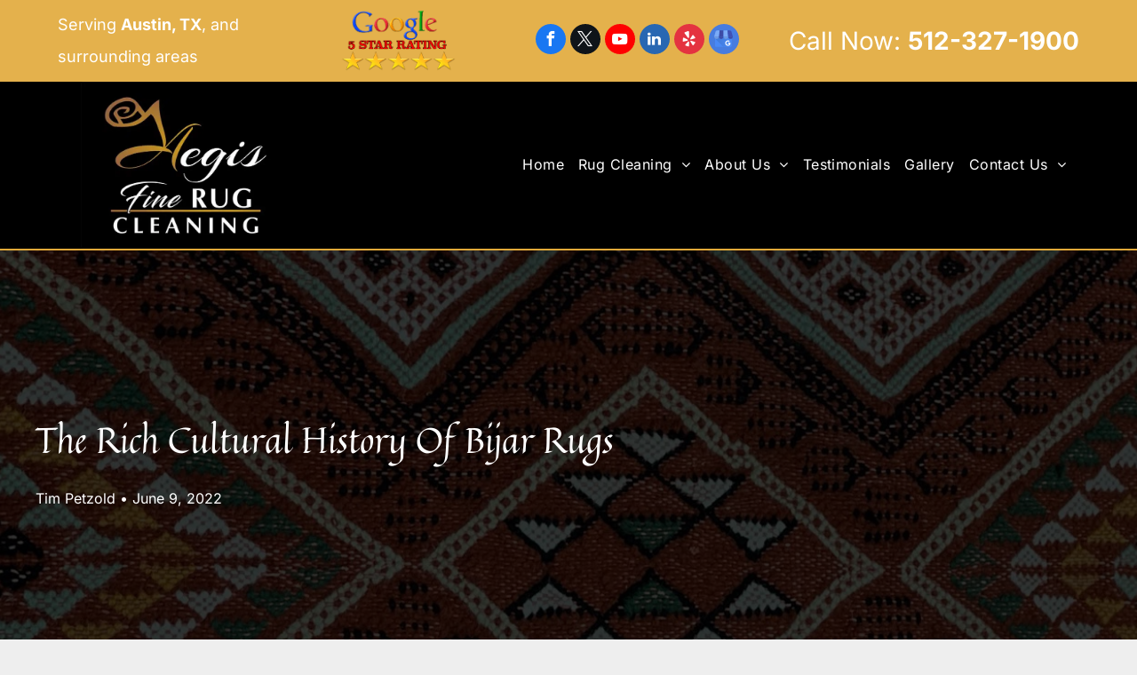

--- FILE ---
content_type: text/html;charset=utf-8
request_url: https://www.theaustinrugcleaner.com/the-rich-cultural-history-of-bijar-rugs
body_size: 28771
content:
<!doctype html >
<html xmlns="http://www.w3.org/1999/xhtml" lang="en"
      class="">
<head>
    <meta charset="utf-8">
    




































<script type="text/javascript">
    window._currentDevice = 'desktop';
    window.Parameters = window.Parameters || {
        HomeUrl: 'https://www.theaustinrugcleaner.com/',
        AccountUUID: '2ee10e632e8f40eab8a4d4d938aded6b',
        SystemID: 'US_DIRECT_PRODUCTION',
        SiteAlias: '9e5ee677',
        SiteType: atob('RFVEQU9ORQ=='),
        PublicationDate: 'Tue Jan 06 21:38:59 UTC 2026',
        ExternalUid: 'ggzkb9vty66n7213',
        IsSiteMultilingual: false,
        InitialPostAlias: 'blog/the-rich-cultural-history-of-bijar-rugs',
        InitialPostPageUuid: '632248a266eb420e8286cae847a71dc9',
        InitialDynamicItem: '',
        DynamicPageInfo: {
            isDynamicPage: false,
            base64JsonRowData: 'null',
        },
        InitialPageAlias: 'd1-internal-blog-post',
        InitialPageUuid: 'e473b706e7e941688979cf6f22ed2cd5',
        InitialPageId: '42469509',
        InitialEncodedPageAlias: 'ZDEtaW50ZXJuYWwtYmxvZy1wb3N0',
        InitialHeaderUuid: '41680634c5fa4d3fa07cb756a6bd2b8c',
        CurrentPageUrl: '',
        IsCurrentHomePage: false,
        AllowAjax: false,
        AfterAjaxCommand: null,
        HomeLinkText: 'Back To Home',
        UseGalleryModule: false,
        CurrentThemeName: 'Layout Theme',
        ThemeVersion: '500000',
        DefaultPageAlias: '',
        RemoveDID: true,
        WidgetStyleID: null,
        IsHeaderFixed: false,
        IsHeaderSkinny: false,
        IsBfs: true,
        StorePageAlias: 'null',
        StorePagesUrls: 'e30=',
        IsNewStore: 'false',
        StorePath: '',
        StoreId: 'null',
        StoreVersion: 0,
        StoreBaseUrl: '',
        StoreCleanUrl: true,
        StoreDisableScrolling: true,
        IsStoreSuspended: false,
        HasCustomDomain: true,
        SimpleSite: false,
        showCookieNotification: false,
        cookiesNotificationMarkup: 'null',
        translatedPageUrl: '',
        isFastMigrationSite: false,
        sidebarPosition: 'NA',
        currentLanguage: 'en',
        currentLocale: 'en',
        NavItems: '{}',
        errors: {
            general: 'There was an error connecting to the page.<br/> Make sure you are not offline.',
            password: 'Incorrect name/password combination',
            tryAgain: 'Try again'
        },
        NavigationAreaParams: {
            ShowBackToHomeOnInnerPages: true,
            NavbarSize: 4,
            NavbarLiveHomePage: 'https://www.theaustinrugcleaner.com/',
            BlockContainerSelector: '.dmBody',
            NavbarSelector: '#dmNav:has(a)',
            SubNavbarSelector: '#subnav_main'
        },
        hasCustomCode: true,
        planID: '1280',
        customTemplateId: 'null',
        siteTemplateId: 'null',
        productId: 'DM_DIRECT',
        disableTracking: false,
        pageType: 'BLOG_LAYOUT',
        isRuntimeServer: true,
        isInEditor: false,
        hasNativeStore: false,
        defaultLang: 'en',
        hamburgerMigration: null,
        isFlexSite: false
    };

    window.Parameters.LayoutID = {};
    window.Parameters.LayoutID[window._currentDevice] = 6;
    window.Parameters.LayoutVariationID = {};
    window.Parameters.LayoutVariationID[window._currentDevice] = 5;
</script>





















<!-- Injecting site-wide to the head -->




<!-- End Injecting site-wide to the head -->

<!-- Inject secured cdn script -->


<!-- ========= Meta Tags ========= -->
<!-- PWA settings -->
<script>
    function toHash(str) {
        var hash = 5381, i = str.length;
        while (i) {
            hash = hash * 33 ^ str.charCodeAt(--i)
        }
        return hash >>> 0
    }
</script>
<script>
    (function (global) {
    //const cacheKey = global.cacheKey;
    const isOffline = 'onLine' in navigator && navigator.onLine === false;
    const hasServiceWorkerSupport = 'serviceWorker' in navigator;
    if (isOffline) {
        console.log('offline mode');
    }
    if (!hasServiceWorkerSupport) {
        console.log('service worker is not supported');
    }
    if (hasServiceWorkerSupport && !isOffline) {
        window.addEventListener('load', function () {
            const serviceWorkerPath = '/runtime-service-worker.js?v=3';
            navigator.serviceWorker
                .register(serviceWorkerPath, { scope: './' })
                .then(
                    function (registration) {
                        // Registration was successful
                        console.log(
                            'ServiceWorker registration successful with scope: ',
                            registration.scope
                        );
                    },
                    function (err) {
                        // registration failed :(
                        console.log('ServiceWorker registration failed: ', err);
                    }
                )
                .catch(function (err) {
                    console.log(err);
                });
        });

        // helper function to refresh the page
        var refreshPage = (function () {
            var refreshing;
            return function () {
                if (refreshing) return;
                // prevent multiple refreshes
                var refreshkey = 'refreshed' + location.href;
                var prevRefresh = localStorage.getItem(refreshkey);
                if (prevRefresh) {
                    localStorage.removeItem(refreshkey);
                    if (Date.now() - prevRefresh < 30000) {
                        return; // dont go into a refresh loop
                    }
                }
                refreshing = true;
                localStorage.setItem(refreshkey, Date.now());
                console.log('refereshing page');
                window.location.reload();
            };
        })();

        function messageServiceWorker(data) {
            return new Promise(function (resolve, reject) {
                if (navigator.serviceWorker.controller) {
                    var worker = navigator.serviceWorker.controller;
                    var messageChannel = new MessageChannel();
                    messageChannel.port1.onmessage = replyHandler;
                    worker.postMessage(data, [messageChannel.port2]);
                    function replyHandler(event) {
                        resolve(event.data);
                    }
                } else {
                    resolve();
                }
            });
        }
    }
})(window);
</script>
<!-- Add manifest -->
<!-- End PWA settings -->



<link rel="canonical" href="https://www.theaustinrugcleaner.com/the-rich-cultural-history-of-bijar-rugs">

<meta id="view" name="viewport" content="initial-scale=1, minimum-scale=1, maximum-scale=5, viewport-fit=cover">
<meta name="apple-mobile-web-app-capable" content="yes">

<!--Add favorites icons-->

<link rel="icon" type="image/x-icon" href="https://irp.cdn-website.com/9e5ee677/site_favicon_16_1698426102687.ico"/>

<!-- End favorite icons -->
<link rel="preconnect" href="https://lirp.cdn-website.com/"/>



<!-- render the required CSS and JS in the head section -->
<script id='d-js-dmapi'>
    window.SystemID = 'US_DIRECT_PRODUCTION';

    if (!window.dmAPI) {
        window.dmAPI = {
            registerExternalRuntimeComponent: function () {
            },
            getCurrentDeviceType: function () {
                return window._currentDevice;
            },
            runOnReady: (ns, fn) => {
                const safeFn = dmAPI.toSafeFn(fn);
                ns = ns || 'global_' + Math.random().toString(36).slice(2, 11);
                const eventName = 'afterAjax.' + ns;

                if (document.readyState === 'complete') {
                    $.DM.events.off(eventName).on(eventName, safeFn);
                    setTimeout(function () {
                        safeFn({
                            isAjax: false,
                        });
                    }, 0);
                } else {
                    window?.waitForDeferred?.('dmAjax', () => {
                        $.DM.events.off(eventName).on(eventName, safeFn);
                        safeFn({
                            isAjax: false,
                        });
                    });
                }
            },
            toSafeFn: (fn) => {
                if (fn?.safe) {
                    return fn;
                }
                const safeFn = function (...args) {
                    try {
                        return fn?.apply(null, args);
                    } catch (e) {
                        console.log('function failed ' + e.message);
                    }
                };
                safeFn.safe = true;
                return safeFn;
            }
        };
    }

    if (!window.requestIdleCallback) {
        window.requestIdleCallback = function (fn) {
            setTimeout(fn, 0);
        }
    }
</script>

<!-- loadCSS function header.jsp-->






<script id="d-js-load-css">
/**
 * There are a few <link> tags with CSS resource in them that are preloaded in the page
 * in each of those there is a "onload" handler which invokes the loadCSS callback
 * defined here.
 * We are monitoring 3 main CSS files - the runtime, the global and the page.
 * When each load we check to see if we can append them all in a batch. If threre
 * is no page css (which may happen on inner pages) then we do not wait for it
 */
(function () {
  let cssLinks = {};
  function loadCssLink(link) {
    link.onload = null;
    link.rel = "stylesheet";
    link.type = "text/css";
  }
  
    function checkCss() {
      const pageCssLink = document.querySelector("[id*='CssLink']");
      const widgetCssLink = document.querySelector("[id*='widgetCSS']");

        if (cssLinks && cssLinks.runtime && cssLinks.global && (!pageCssLink || cssLinks.page) && (!widgetCssLink || cssLinks.widget)) {
            const storedRuntimeCssLink = cssLinks.runtime;
            const storedPageCssLink = cssLinks.page;
            const storedGlobalCssLink = cssLinks.global;
            const storedWidgetCssLink = cssLinks.widget;

            storedGlobalCssLink.disabled = true;
            loadCssLink(storedGlobalCssLink);

            if (storedPageCssLink) {
                storedPageCssLink.disabled = true;
                loadCssLink(storedPageCssLink);
            }

            if(storedWidgetCssLink) {
                storedWidgetCssLink.disabled = true;
                loadCssLink(storedWidgetCssLink);
            }

            storedRuntimeCssLink.disabled = true;
            loadCssLink(storedRuntimeCssLink);

            requestAnimationFrame(() => {
                setTimeout(() => {
                    storedRuntimeCssLink.disabled = false;
                    storedGlobalCssLink.disabled = false;
                    if (storedPageCssLink) {
                      storedPageCssLink.disabled = false;
                    }
                    if (storedWidgetCssLink) {
                      storedWidgetCssLink.disabled = false;
                    }
                    // (SUP-4179) Clear the accumulated cssLinks only when we're
                    // sure that the document has finished loading and the document 
                    // has been parsed.
                    if(document.readyState === 'interactive') {
                      cssLinks = null;
                    }
                }, 0);
            });
        }
    }
  

  function loadCSS(link) {
    try {
      var urlParams = new URLSearchParams(window.location.search);
      var noCSS = !!urlParams.get("nocss");
      var cssTimeout = urlParams.get("cssTimeout") || 0;

      if (noCSS) {
        return;
      }
      if (link.href && link.href.includes("d-css-runtime")) {
        cssLinks.runtime = link;
        checkCss();
      } else if (link.id === "siteGlobalCss") {
        cssLinks.global = link;
        checkCss();
      } 
      
      else if (link.id && link.id.includes("CssLink")) {
        cssLinks.page = link;
        checkCss();
      } else if (link.id && link.id.includes("widgetCSS")) {
        cssLinks.widget = link;
        checkCss();
      }
      
      else {
        requestIdleCallback(function () {
          window.setTimeout(function () {
            loadCssLink(link);
          }, parseInt(cssTimeout, 10));
        });
      }
    } catch (e) {
      throw e
    }
  }
  window.loadCSS = window.loadCSS || loadCSS;
})();
</script>



<script data-role="deferred-init" type="text/javascript">
    /* usage: window.getDeferred(<deferred name>).resolve() or window.getDeferred(<deferred name>).promise.then(...)*/
    function Def() {
        this.promise = new Promise((function (a, b) {
            this.resolve = a, this.reject = b
        }).bind(this))
    }

    const defs = {};
    window.getDeferred = function (a) {
        return null == defs[a] && (defs[a] = new Def), defs[a]
    }
    window.waitForDeferred = function (b, a, c) {
        let d = window?.getDeferred?.(b);
        d
            ? d.promise.then(a)
            : c && ["complete", "interactive"].includes(document.readyState)
                ? setTimeout(a, 1)
                : c
                    ? document.addEventListener("DOMContentLoaded", a)
                    : console.error(`Deferred  does not exist`);
    };
</script>
<style id="forceCssIncludes">
    /* This file is auto-generated from a `scss` file with the same name */

.videobgwrapper{overflow:hidden;position:absolute;z-index:0;width:100%;height:100%;top:0;left:0;pointer-events:none;border-radius:inherit}.videobgframe{position:absolute;width:101%;height:100%;top:50%;left:50%;transform:translateY(-50%) translateX(-50%);object-fit:fill}#dm video.videobgframe{margin:0}@media (max-width:767px){.dmRoot .dmPhotoGallery.newPhotoGallery:not(.photo-gallery-done){min-height:80vh}}@media (min-width:1025px){.dmRoot .dmPhotoGallery.newPhotoGallery:not(.photo-gallery-done){min-height:45vh}}@media (min-width:768px) and (max-width:1024px){.responsiveTablet .dmPhotoGallery.newPhotoGallery:not(.photo-gallery-done){min-height:45vh}}#dm [data-show-on-page-only]{display:none!important}#dmRoot div.stickyHeaderFix div.site_content{margin-top:0!important}#dmRoot div.stickyHeaderFix div.hamburger-header-container{position:relative}
    

</style>
<style id="cssVariables" type="text/css">
    
</style>























<!-- Google Fonts Include -->













<!-- loadCSS function fonts.jsp-->



<link type="text/css" rel="stylesheet" href="https://irp.cdn-website.com/fonts/css2?family=Quintessential:wght@400&family=Cabin:wght@400..700&family=Questrial:wght@400&family=Pacifico:wght@400&family=Alegreya:wght@400..900&family=Amiri:wght@400;700&family=Barlow:wght@100;200;300;400;500;600;700;800;900&family=Bebas+Neue:wght@400&family=Be+Vietnam:wght@100;200;300;400;600;700;800;900&family=Comfortaa:wght@300..700&family=Dancing+Script:wght@400..700&family=DM+Sans:wght@100..1000&family=DM+Serif+Display:wght@400&family=Droid+Sans:wght@400;700&family=Droid+Sans+Mono:wght@400&family=Droid+Serif:wght@400;700&family=Epilogue:wght@100..900&family=Fjalla+One:wght@400&family=Heebo:wght@100..900&family=Inter:wght@100..900&family=Jost:wght@100..900&family=Lato:wght@100;300;400;700;900&family=Lora:wght@400..700&family=Merriweather:wght@300;400;700;900&amp;subset=latin-ext&amp;display=swap"  />

<link type="text/css" rel="stylesheet" href="https://irp.cdn-website.com/fonts/css2?family=Montserrat:wght@100..900&family=Muli:wght@200;300;400;600;700;800;900&family=Noto+Sans:wght@100;200;300;400;500;600;700;800;900&family=Noto+Serif:wght@100..900&family=Nunito+Sans:wght@200..1000&family=Old+Standard+TT:wght@400;700&family=Open+Sans:wght@300..800&family=Oswald:wght@200..700&family=Playfair+Display:wght@400..900&family=Petit+Formal+Script:wght@400&family=Poppins:wght@100;200;300;400;500;600;700;800;900&family=Prata:wght@400&family=Prompt:wght@100;200;300;400;500;600;700;800;900&family=PT+Sans:wght@400;700&family=Quicksand:wght@300..700&family=Raleway:wght@100..900&family=Roboto:wght@100;300;400;500;700;900&family=Roboto+Mono:wght@100..700&family=Roboto+Slab:wght@100..900&family=Rubik:wght@300..900&family=Rock+Salt:wght@400&family=Shadows+Into+Light:wght@400&family=Slabo+27px:wght@400&family=Source+Sans+Pro:wght@200;300;400;600;700;900&amp;subset=latin-ext&amp;display=swap"  />

<link type="text/css" rel="stylesheet" href="https://irp.cdn-website.com/fonts/css2?family=Spartan:wght@100;200;300;400;600;700;800;900&family=Sulphur+Point:wght@300;400;700&family=Ubuntu:wght@300;400;500;700&family=Vidaloka:wght@400&family=Work+Sans:wght@100..900&family=Yeseva+One:wght@400&family=Mulish:wght@200..1000&family=Red+Rose:wght@300..700&family=Abril+Fatface:wght@400&family=Fraunces:wght@100..900&family=Albert+Sans:wght@100..900&family=Libre+Baskerville:wght@400;700&family=Space+Grotesk:wght@300..700&family=Outfit:wght@100..900&family=Aboreto:wght@400&family=Arapey:wght@400&family=Questrial:wght@400&family=Marcellus:wght@400&family=Red+Hat+Display:wght@300..900&family=Red+Hat+Text:wght@300..700&family=Quattrocento+Sans:wght@400;700&family=Hedvig+Letters+Serif:wght@400&amp;subset=latin-ext&amp;display=swap"  />





<!-- RT CSS Include d-css-runtime-desktop-one-package-structured-global-->
<link rel="stylesheet" type="text/css" href="https://static.cdn-website.com/mnlt/production/6138/_dm/s/rt/dist/css/d-css-runtime-desktop-one-package-structured-global.min.css" />

<!-- End of RT CSS Include -->

<link type="text/css" rel="stylesheet" href="https://irp.cdn-website.com/WIDGET_CSS/016d9bdf341a0486b50edbca7b1e7423.css" id="widgetCSS" />

<!-- Support `img` size attributes -->
<style>img[width][height] {
  height: auto;
}</style>

<!-- Support showing sticky element on page only -->
<style>
  body[data-page-alias="d1-internal-blog-post"] #dm [data-show-on-page-only="d1-internal-blog-post"] {
    display: block !important;
  }
</style>

<!-- This is populated in Ajax navigation -->
<style id="pageAdditionalWidgetsCss" type="text/css">
</style>




<!-- Site CSS -->
<link type="text/css" rel="stylesheet" href="https://irp.cdn-website.com/9e5ee677/files/9e5ee677_1.min.css?v=58" id="siteGlobalCss" />



<style id="customWidgetStyle" type="text/css">
    
</style>
<style id="innerPagesStyle" type="text/css">
    
    *#dm *.dmBody a.span.textonly {
 color: rgb(255, 255, 255) !important;
 }
*#dm *.dmBody a.span.textonly {
 color: rgb(255, 255, 255) !important;
 }
*#dm *.dmBody div.dmform-error {
 font-style: normal !important;
 }
*#dm *.dmBody div.dmforminput textarea {
 font-style: italic !important;
 }
*#dm *.dmBody div.dmforminput *.fileUploadLink {
 font-style: italic !important;
 }
*#dm *.dmBody div.checkboxwrapper span {
 font-style: italic !important;
 }
*#dm *.dmBody div.radiowrapper span {
 font-style: italic !important;
 }
*#dm *.dmBody *.u_1250789679 {
 text-align: LEFT !important;
 }
*#dm *.dmBody *.u_1250789679 *.rteBlock {
 text-align: LEFT !important;
 }
*#dm *.d-page-1716942098 DIV.dmInner
{
	background-repeat:no-repeat !important;
	background-size:cover !important;
	background-attachment:fixed !important;
	background-position:50% 50% !important;
}
*#dm *.d-page-1716942098 DIV#dmSlideRightNavRight
{
	background-repeat:no-repeat !important;
	background-image:none !important;
	background-size:cover !important;
	background-attachment:fixed !important;
	background-position:50% 50% !important;
}
*.dmTabletBody *.hamburger-header
{
	display:null !important;
}
*.dmTabletBody *.hamburger-drawer
{
	display:null !important;
}
*.dmTabletBody *.layout-drawer-hamburger
{
	display:null !important;
}
*.dmTabletBody *.layout-drawer-hamburger
{
	display:null !important;
}
*.dmTabletBody *[dmtemplateid*="amburger"] *#site_content *.site_content
{
	margin-top:null !important;
}
*#dm *.dmBody div.u_1668470589
{
	padding-top:0px !important;
}
*#dm *.dmBody div.u_1250789679
{
	float:none !important;
	top:0px !important;
	left:0px !important;
	width:calc(100% - 0px) !important;
	position:relative !important;
	height:auto !important;
	padding-top:2px !important;
	padding-left:0px !important;
	padding-bottom:2px !important;
	margin-right:150.5px !important;
	margin-left:0px !important;
	max-width:100% !important;
	margin-top:8px !important;
	margin-bottom:8px !important;
	padding-right:0px !important;
	min-width:25px !important;
	display:block !important;
	text-align:left !important;
}
*#dm *.dmBody div.u_1471232539
{
	padding-top:15px !important;
	padding-left:0px !important;
	margin-top:0px !important;
	padding-right:0px !important;
}
*#dm *.dmBody div.u_1750185103
{
	float:none !important;
	top:0px !important;
	left:0px !important;
	width:calc(100% - 0px) !important;
	position:relative !important;
	padding-top:0px !important;
	padding-left:0px !important;
	padding-bottom:0px !important;
	margin-right:150.5px !important;
	margin-left:0px !important;
	max-width:100% !important;
	margin-top:0px !important;
	margin-bottom:0px !important;
	padding-right:0px !important;
	min-width:25px !important;
	text-align:start !important;
	display:block !important;
}

    
</style>


<style
        id="additionalGlobalCss" type="text/css"
>
</style>

<style id="pagestyle" type="text/css">
    *#dm *.dmBody a.span.textonly
{
	color:rgb(255,255,255) !important;
}
*#dm *.dmBody div.dmform-error
{
	font-style:normal !important;
}
*#dm *.dmBody div.dmforminput textarea
{
	font-style:italic !important;
}
*#dm *.dmBody div.dmforminput *.fileUploadLink
{
	font-style:italic !important;
}
*#dm *.dmBody div.checkboxwrapper span
{
	font-style:italic !important;
}
*#dm *.dmBody div.radiowrapper span
{
	font-style:italic !important;
}
*#dm *.dmBody div.u_1639724380
{
	background-color:rgba(0,0,0,0) !important;
}
*.dmFooterContainer
{
	display:null !important;
}
*#dm *.dmBody div.u_1214401551
{
	background-color:rgba(0,0,0,0) !important;
}
*#dm *.dmBody *.u_1315103047 *.title
{
	text-align:CENTER !important;
}
*#dm *.dmBody *.u_1852899778
{
	text-align:LEFT !important;
}
*#dm *.dmBody *.u_1852899778 *.rteBlock
{
	text-align:LEFT !important;
}
*#dm *.dmBody *.u_1131577706
{
	text-align:LEFT !important;
}
*#dm *.dmBody *.u_1131577706 *.rteBlock
{
	text-align:LEFT !important;
}
*#dm *.dmBody *.u_1325247579:before
{
	opacity:0.5 !important;
	background-color:rgb(0,0,0) !important;
}
*#dm *.dmBody *.u_1325247579.before
{
	opacity:0.5 !important;
	background-color:rgb(0,0,0) !important;
}
*#dm *.dmBody *.u_1325247579>*.bgExtraLayerOverlay
{
	opacity:0.5 !important;
	background-color:rgb(0,0,0) !important;
}
*#dm *.dmBody h3.u_1852899778
{
	color:rgba(255,255,255,1) !important;
}
*#dm *.dmBody div.u_1131577706
{
	color:rgba(255,255,255,1) !important;
}
*#dm *.dmBody div.u_1325247579
{
	background-repeat:no-repeat !important;
	background-image:url(https://lirp.cdn-website.com/9e5ee677/dms3rep/multi/opt/Blog-2880w.jpg) !important;
	background-color:rgba(241,241,241,1) !important;
}
*#dm *.dmBody h1.u_1852899778 p
{
	color:rgba(255,255,255,1) !important;
}
*#dm *.dmBody h1.u_1852899778
{
	line-height:normal !important;
	color:rgba(255,255,255,1) !important;
}
*#dm *.dmBody div.u_1325247579:before
{
	background-color:rgba(0,0,0,1) !important;
	opacity:0.8 !important;
}
*#dm *.dmBody div.u_1325247579.before
{
	background-color:rgba(0,0,0,1) !important;
	opacity:0.8 !important;
}
*#dm *.dmBody div.u_1325247579>.bgExtraLayerOverlay
{
	background-color:rgba(0,0,0,1) !important;
	opacity:0.8 !important;
}
*#dm *.dmBody div.u_1325247579>*.bgExtraLayerOverlay
{
	background-color:rgba(0,0,0,1) !important;
	opacity:0.8 !important;
}

</style>

<style id="pagestyleDevice" type="text/css">
    *#dm *.d-page-1716942098 DIV.dmInner
{
	background-repeat:no-repeat !important;
	background-size:cover !important;
	background-attachment:fixed !important;
	background-position:50% 50% !important;
}
*#dm *.d-page-1716942098 DIV#dmSlideRightNavRight
{
	background-repeat:no-repeat !important;
	background-image:none !important;
	background-size:cover !important;
	background-attachment:fixed !important;
	background-position:50% 50% !important;
}
*#dm *.dmBody div.u_1061888463
{
	padding-top:15px !important;
	margin-top:0px !important;
	padding-left:200px !important;
	padding-right:200px !important;
}
*#dm *.dmBody div.u_1879452075
{
	padding-top:0px !important;
	padding-right:50px !important;
	padding-left:50px !important;
}
*#dm *.dmBody div.u_1846542956
{
	float:none !important;
	top:0px !important;
	left:0px !important;
	width:calc(100% - 0px) !important;
	position:relative !important;
	height:auto !important;
	padding-top:0px !important;
	padding-left:0px !important;
	padding-bottom:0px !important;
	margin-right:40px !important;
	margin-left:0px !important;
	max-width:100% !important;
	margin-top:0px !important;
	margin-bottom:0px !important;
	padding-right:0px !important;
	min-width:25px !important;
	text-align:start !important;
}
*#dm *.dmBody div.u_1749144169
{
	padding-top:15px !important;
	margin-top:0px !important;
	padding-left:0px !important;
	padding-right:0px !important;
}
*#dm *.dmBody div.u_1639724380
{
	padding-top:0px !important;
	padding-left:0px !important;
	padding-right:0px !important;
	margin-left:50px !important;
	margin-right:50px !important;
}
*.dmTabletBody *.hamburger-header
{
	display:null !important;
}
*.dmTabletBody *.hamburger-drawer
{
	display:null !important;
}
*.dmTabletBody *.layout-drawer-hamburger
{
	display:null !important;
}
*.dmTabletBody *[dmtemplateid*="amburger"] *#site_content *.site_content
{
	margin-top:null !important;
}
*#dm *.dmBody div.u_1214401551
{
	padding-top:0px !important;
	padding-left:0px !important;
	padding-right:0px !important;
	margin-left:50px !important;
	margin-right:50px !important;
}
*#dm *.dmBody div.u_1861057944
{
	padding-top:0px !important;
	padding-right:0px !important;
	padding-left:0px !important;
	margin-left:0px !important;
	padding-bottom:0px !important;
	margin-top:0px !important;
	margin-bottom:0px !important;
	margin-right:0px !important;
}
*#dm *.dmBody div.u_1315103047
{
	padding-top:0px !important;
	float:none !important;
	top:0px !important;
	left:0 !important;
	width:calc(100% - 42px) !important;
	position:relative !important;
	height:auto !important;
	padding-left:0px !important;
	padding-bottom:0px !important;
	margin-right:auto !important;
	margin-left:auto !important;
	max-width:860px !important;
	margin-top:0px !important;
	margin-bottom:0px !important;
	padding-right:0px !important;
	min-width:25px !important;
	text-align:center !important;
	display:block !important;
}
*#dm *.dmBody div.u_1815935546
{
	float:none !important;
	top:0px !important;
	left:0 !important;
	width:100% !important;
	position:relative !important;
	height:auto !important;
	padding-top:2px !important;
	padding-left:0px !important;
	padding-bottom:2px !important;
	margin-right:auto !important;
	margin-left:auto !important;
	max-width:100% !important;
	margin-top:8px !important;
	margin-bottom:8px !important;
	padding-right:0px !important;
	min-width:0 !important;
	text-align:center !important;
	display:block !important;
}
*#dm *.dmBody div.u_1200968374
{
	float:none !important;
	top:0px !important;
	left:0 !important;
	width:100% !important;
	position:relative !important;
	height:auto !important;
	padding-top:2px !important;
	padding-left:0px !important;
	padding-bottom:2px !important;
	margin-right:auto !important;
	margin-left:auto !important;
	max-width:100% !important;
	margin-top:8px !important;
	margin-bottom:8px !important;
	padding-right:0px !important;
	min-width:0 !important;
	text-align:center !important;
	display:block !important;
}
*#dm *.dmBody div.u_1325247579
{
	padding-top:180px !important;
	padding-left:0px !important;
	padding-right:0px !important;
	background-attachment:fixed !important;
	background-size:cover !important;
	padding-bottom:180px !important;
	float:none !important;
	top:0 !important;
	left:0 !important;
	width:auto !important;
	position:relative !important;
	height:auto !important;
	margin-right:0px !important;
	margin-left:0px !important;
	max-width:100% !important;
	margin-top:0px !important;
	margin-bottom:0px !important;
	min-width:0 !important;
	text-align:start !important;
}
*#dm *.dmBody div.u_1821464270
{
	padding-top:40px !important;
	padding-left:0px !important;
	padding-right:0px !important;
}
*#dm *.dmBody div.u_1955241875
{
	padding-top:40px !important;
	padding-left:0px !important;
	padding-right:0px !important;
	margin-top:0px !important;
	padding-bottom:50px !important;
}
*#dm *.dmBody h3.u_1852899778
{
	display:block !important;
	float:none !important;
	top:0px !important;
	left:0 !important;
	width:calc(100% - 58px) !important;
	position:relative !important;
	height:auto !important;
	padding-top:2px !important;
	padding-left:0px !important;
	padding-bottom:2px !important;
	margin-right:auto !important;
	margin-left:auto !important;
	max-width:744px !important;
	margin-top:8px !important;
	margin-bottom:8px !important;
	padding-right:0px !important;
	min-width:25px !important;
	text-align:center !important;
	font-size:38px !important;
}
*#dm *.dmBody div.u_1287730679
{
	padding-top:0px !important;
	padding-right:0px !important;
	padding-left:0px !important;
	padding-bottom:0px !important;
}
*#dm *.dmBody h1.u_1852899778
{
	float:none !important;
	top:0px !important;
	left:0px !important;
	width:100% !important;
	position:relative !important;
	height:auto !important;
	padding-top:2px !important;
	padding-left:0px !important;
	padding-bottom:2px !important;
	max-width:100% !important;
	padding-right:0px !important;
	min-width:0 !important;
	display:block !important;
	text-align:left !important;
	margin-right:auto !important;
	margin-left:0 !important;
	margin-top:0px !important;
	margin-bottom:0px !important;
}
*#dm *.dmBody div.u_1131577706
{
	padding-top:2px !important;
	display:block !important;
	float:none !important;
	top:0px !important;
	left:0px !important;
	width:100% !important;
	position:relative !important;
	height:auto !important;
	padding-left:0px !important;
	padding-bottom:2px !important;
	max-width:100% !important;
	padding-right:0px !important;
	min-width:0 !important;
	text-align:left !important;
	margin-right:auto !important;
	margin-left:0 !important;
	margin-top:15px !important;
	margin-bottom:0px !important;
	font-size:16px !important;
}

</style>

<!-- Flex Sections CSS -->







<style id="globalFontSizeStyle" type="text/css">
    .font-size-28, .size-28, .size-28 > font { font-size: 28px !important; }
</style>
<style id="pageFontSizeStyle" type="text/css">
</style>




<style id="hideAnimFix">
  .dmDesktopBody:not(.editGrid) [data-anim-desktop]:not([data-anim-desktop='none']), .dmDesktopBody:not(.editGrid) [data-anim-extended] {
    visibility: hidden;
  }

  .dmDesktopBody:not(.editGrid) .dmNewParagraph[data-anim-desktop]:not([data-anim-desktop='none']), .dmDesktopBody:not(.editGrid) .dmNewParagraph[data-anim-extended] {
    visibility: hidden !important;
  }


  #dmRoot:not(.editGrid) .flex-element [data-anim-extended] {
    visibility: hidden;
  }

</style>






<!-- End render the required css and JS in the head section -->









  <link type="application/rss+xml" rel="alternate" href="https://www.theaustinrugcleaner.com/feed/rss2"/>
  <link type="application/atom+xml" rel="alternate" href="https://www.theaustinrugcleaner.com/feed/atom"/>
  <script type="application/ld+json">

{
  "@context" : {
    "@vocab" : "http://schema.org/"
  },
  "@type" : "BlogPosting",
  "headline" : "The Rich Cultural History Of Bijar Rugs",
  "datePublished" : "2022-06-09T19:51:00",
  "dateModified" : "2023-10-26T20:35:04",
  "author" : {
    "@type" : "Person",
    "name" : "Tim Petzold"
  },
  "description" : "Why Bijar Rugs Are So Popular Bijar rugs are also quite popular and portray a rich cultural history with fantastic artistic touches entrenched in their crafting. Combining a venerable heritage with alluring design, Bijars are loved by many for many reasons. The Bijar rug gets its name from the Bijar marketplace center located in northwestern\nThe post The Rich Cultural History Of Bijar Rugs appeared first on The Austin Rug Cleaner.\n"
}

  </script>
  <meta property="og:type" content="article"/>
  <meta name="twitter:card" content="summary"/>
  <meta name="twitter:title" content="The Rich Cultural History Of Bijar Rugs"/>
  <meta name="twitter:description" content="Why Bijar Rugs Are So Popular Bijar rugs are also quite popular and portray a rich cultural history with fantastic artistic touches entrenched in their crafting. Combining a venerable heritage with alluring design, Bijars are loved by many for many reasons. The Bijar rug gets its name from the Bijar marketplace center located in northwestern
The post The Rich Cultural History Of Bijar Rugs appeared first on The Austin Rug Cleaner.
"/>
  <meta name="article:published_time" content="2022-06-09T19:51Z"/>
  <meta property="og:description" content="Why Bijar Rugs Are So Popular Bijar rugs are also quite popular and portray a rich cultural history with fantastic artistic touches entrenched in their crafting. Combining a venerable heritage with alluring design, Bijars are loved by many for many reasons. The Bijar rug gets its name from the Bijar marketplace center located in northwestern
The post The Rich Cultural History Of Bijar Rugs appeared first on The Austin Rug Cleaner.
"/>
  <meta property="og:url" content="https://www.theaustinrugcleaner.com/the-rich-cultural-history-of-bijar-rugs"/>
  <meta property="og:title" content="The Rich Cultural History Of Bijar Rugs"/>
  <title>
    
    The Rich Cultural History Of Bijar Rugs
  
  </title>
  <meta name="description" content="Why Bijar Rugs Are So Popular Bijar rugs are also quite popular and portray a rich cultural history with fantastic artistic touches entrenched in their crafting. Combining a venerable heritage with alluring design, Bijars are loved by many for many reasons. The Bijar rug gets its name from the Bijar marketplace center located in northwestern
The post The Rich Cultural History Of Bijar Rugs appeared first on The Austin Rug Cleaner.
"/>




<!-- SYS- VVNfRElSRUNUX1BST0RVQ1RJT04= -->
</head>





















<body id="dmRoot" data-page-alias="d1-internal-blog-post"  class="dmRoot dmDesktopBody fix-mobile-scrolling addCanvasBorder dmResellerSite dmLargeBody "
      style="padding:0;margin:0;"
      
    >
















<!-- ========= Site Content ========= -->
<div id="dm" class='dmwr'>
    
    <div class="dm_wrapper standard-var5 widgetStyle-3 standard">
         <div dmwrapped="true" id="1901957768" class="dm-home-page" themewaschanged="true"> <div dmtemplateid="StandardLayoutMultiD" class="standardHeaderLayout dm-bfs dm-layout-sec hasAnimations rows-1200 layout-drawer_push-content dmPageBody d-page-1716942098 inputs-css-clean dmFreeHeader" id="dm-outer-wrapper" data-page-class="1716942098" data-soch="true" data-background-parallax-selector=".dmHomeSection1, .dmSectionParallex"> <div id="dmStyle_outerContainer" class="dmOuter"> <div id="dmStyle_innerContainer" class="dmInner"> <div class="dmLayoutWrapper standard-var dmStandardDesktop"> <div> <div id="iscrollBody"> <div id="site_content"> <div class="dmHeaderContainer fHeader d-header-wrapper"> <div id="hcontainer" class="u_hcontainer dmHeader p_hfcontainer" freeheader="true" headerlayout="696" layout="7621f7e0002549258c16efb7610abc8f===header"> <div dm:templateorder="85" class="dmHeaderResp dmHeaderStack noSwitch" id="1709005236"> <div class="dmRespRow u_1714327155" id="1714327155"> <div class="dmRespColsWrapper" id="1029403034" style="align-items:center"> <div class="u_1282203909 dmRespCol small-12 large-3 medium-3" id="1282203909"> <div class="dmNewParagraph" data-element-type="paragraph" data-version="5" id="1925953117"><p><span class="" style="display: unset; color: rgb(255, 255, 255);"><span style="display: unset; color: rgb(255, 255, 255);">Serving</span> 
</span><a href="https://www.google.com/maps?q=Austin,+TX&rlz=1C1GCEA_enPH1059PH1059&gs_lcrp=EgZjaHJvbWUyBggAEEUYOTIGCAEQRRg9MgYIAhBFGD3SAQc2MDlqMGo3qAIAsAIA&um=1&ie=UTF-8&sa=X&ved=2ahUKEwjxuJ-35-qBAxX6pVYBHUiDCFwQ_AUoAXoECAIQAw" target="_blank" runtime_url="https://www.google.com/maps?q=Austin,+TX&rlz=1C1GCEA_enPH1059PH1059&gs_lcrp=EgZjaHJvbWUyBggAEEUYOTIGCAEQRRg9MgYIAhBFGD3SAQc2MDlqMGo3qAIAsAIA&um=1&ie=UTF-8&sa=X&ved=2ahUKEwjxuJ-35-qBAxX6pVYBHUiDCFwQ_AUoAXoECAIQAw" type="url" style="display: unset; font-weight: bold; color: rgb(255, 255, 255);">Austin, TX</a><span style="display: unset; color: rgb(255, 255, 255);">, and surrounding areas</span></p></div> 
</div> 
 <div class="u_1707854840 dmRespCol small-12 large-2 medium-2" id="1707854840"> <div class="u_1741607343 imageWidget align-center" data-element-type="image" data-widget-type="image" id="1741607343"> <a href="https://www.google.com/maps/place/Aegis+Fine+Rug+Cleaning/@30.2781382,-97.8048975,17z/data=!3m1!4b1!4m6!3m5!1s0x865b4ab8ce632d93:0xd35a61fe398da06e!8m2!3d30.2781382!4d-97.8048975!16s%2Fg%2F1tm2b2gf?entry=ttu" id="1154823220" class="" target="_blank" file="false"><img src="https://lirp.cdn-website.com/9e5ee677/dms3rep/multi/opt/Five-Star-GMB-Rating-1920w.png" alt="" id="1680933693" class="" data-dm-image-path="https://irp.cdn-website.com/9e5ee677/dms3rep/multi/Five-Star-GMB-Rating.png" width="300" height="169" onerror="handleImageLoadError(this)"/></a> 
</div> 
</div> 
 <div class="u_1298058892 dmRespCol small-12 large-3 medium-3" id="1298058892"> <div class="u_1434189205 align-center text-align-center dmSocialHub gapSpacing" id="1434189205" dmle_extension="social_hub" data-element-type="social_hub" wr="true" networks="" icon="true" surround="true" adwords=""> <div class="socialHubWrapper"> <div class="socialHubInnerDiv "> <a href="https://www.facebook.com/AegisFineRugCleaning" target="_blank" dm_dont_rewrite_url="true" aria-label="facebook" onclick="dm_gaq_push_event &amp;&amp; dm_gaq_push_event(&apos;socialLink&apos;, &apos;click&apos;, &apos;Facebook&apos;)"> <span class="dmSocialFacebook dm-social-icons-facebook oneIcon socialHubIcon style6" aria-hidden="true" data-hover-effect=""></span> 
</a> 
 <a href="https://twitter.com/AustinRugCleanR" target="_blank" dm_dont_rewrite_url="true" aria-label="twitter" onclick="dm_gaq_push_event &amp;&amp; dm_gaq_push_event(&apos;socialLink&apos;, &apos;click&apos;, &apos;Twitter&apos;)"> <span class="dmSocialTwitter dm-social-icons-twitter oneIcon socialHubIcon style6" aria-hidden="true" data-hover-effect=""></span> 
</a> 
 <a href="https://www.youtube.com/channel/UCMAuDSVaLfFxJu7U812OWSQ" target="_blank" dm_dont_rewrite_url="true" aria-label="youtube" onclick="dm_gaq_push_event &amp;&amp; dm_gaq_push_event(&apos;socialLink&apos;, &apos;click&apos;, &apos;Youtube&apos;)"> <span class="dmSocialYoutube dm-social-icons-youtube oneIcon socialHubIcon style6" aria-hidden="true" data-hover-effect=""></span> 
</a> 
 <a href="https://www.linkedin.com/in/tim-petzold-2a323741/" target="_blank" dm_dont_rewrite_url="true" aria-label="linkedin" onclick="dm_gaq_push_event &amp;&amp; dm_gaq_push_event(&apos;socialLink&apos;, &apos;click&apos;, &apos;Linkedin&apos;)"> <span class="dmSocialLinkedin icon-linkedin oneIcon socialHubIcon style6" aria-hidden="true" data-hover-effect=""></span> 
</a> 
 <a href="https://www.yelp.com/biz/aegis-fine-rug-cleaning-austin" target="_blank" dm_dont_rewrite_url="true" aria-label="yelp" onclick="dm_gaq_push_event &amp;&amp; dm_gaq_push_event(&apos;socialLink&apos;, &apos;click&apos;, &apos;Yelp&apos;)"> <span class="dmSocialYelp dm-social-icons-yelp oneIcon socialHubIcon style6" aria-hidden="true" data-hover-effect=""></span> 
</a> 
 <a href="https://www.google.com/maps/place/Aegis+Fine+Rug+Cleaning/@30.2781382,-97.8048975,17z/data=!3m1!4b1!4m6!3m5!1s0x865b4ab8ce632d93:0xd35a61fe398da06e!8m2!3d30.2781382!4d-97.8048975!16s%2Fg%2F1tm2b2gf?source=g.page.m.nr._&amp;entry=tts" target="_blank" dm_dont_rewrite_url="true" aria-label="google_my_business" onclick="dm_gaq_push_event &amp;&amp; dm_gaq_push_event(&apos;socialLink&apos;, &apos;click&apos;, &apos;GoogleMyBusiness&apos;)"> <span class="dmSocialGoogleMyBusiness dm-social-icons-google-my-business oneIcon socialHubIcon style6" aria-hidden="true" data-hover-effect=""></span> 
</a> 
</div> 
</div> 
</div> 
</div> 
 <div class="u_1750550783 dmRespCol small-12 large-4 medium-4" id="1750550783"> <div class="dmNewParagraph" data-element-type="paragraph" data-version="5" id="1889187255"><p class="text-align-right size-28 m-size-22"><span class="font-size-28 m-font-size-22" style="color: rgb(255, 255, 255); display: unset;"><span style="color: rgb(255, 255, 255); display: unset;" class="font-size-28 m-font-size-22">Call Now:</span> 
</span><a href="tel:512-327-1900" target="_blank" type="call" class="font-size-28 m-font-size-22" style="color: rgb(255, 255, 255); display: unset; font-weight: bold;">512-327-1900</a></p></div> 
</div> 
</div> 
</div> 
 <div class="dmRespRow u_1870603734" id="1870603734"> <div class="dmRespColsWrapper" id="1490284470"> <div class="u_1973872107 dmRespCol small-12 large-3 medium-3" id="1973872107"> <div class="u_1303320486 imageWidget align-center" data-element-type="image" data-widget-type="image" id="1303320486"><img src="https://lirp.cdn-website.com/9e5ee677/dms3rep/multi/opt/Aegis-Fine-Rug-Cleaning-Austin-Logo-600-1920w.jpg" alt="" id="1179843569" class="" data-dm-image-path="https://irp.cdn-website.com/9e5ee677/dms3rep/multi/Aegis-Fine-Rug-Cleaning-Austin-Logo-600.jpg" width="600" height="477" onerror="handleImageLoadError(this)"/></div> 
</div> 
 <div class="u_1166131837 dmRespCol small-12 large-9 medium-9" id="1166131837"> <nav class="u_1031169717 effect-float main-navigation unifiednav dmLinksMenu" role="navigation" layout-main="horizontal_nav_layout_7" layout-sub="submenu_horizontal_1" data-show-vertical-sub-items="HOVER" id="1031169717" dmle_extension="onelinksmenu" data-element-type="onelinksmenu" data-logo-src="" alt="" data-nav-structure="HORIZONTAL" wr="true" icon="true" surround="true" adwords="" navigation-id="unifiedNav"> <ul role="menubar" class="unifiednav__container  " data-auto="navigation-pages"> <li role="menuitem" class=" unifiednav__item-wrap " data-auto="more-pages" data-depth="0"> <a href="/" class="unifiednav__item  dmUDNavigationItem_00  " target="" data-target-page-alias=""> <span class="nav-item-text " data-link-text="
         Home
        " data-auto="page-text-style">Home<span class="icon icon-angle-down"></span> 
</span> 
</a> 
</li> 
 <li role="menuitem" aria-haspopup="true" data-sub-nav-menu="true" class=" unifiednav__item-wrap " data-auto="more-pages" data-depth="0"> <a href="/rug-cleaning-austin-tx" class="unifiednav__item  dmUDNavigationItem_01010195533  unifiednav__item_has-sub-nav" target="" data-target-page-alias=""> <span class="nav-item-text " data-link-text="
         Rug Cleaning
        " data-auto="page-text-style">Rug Cleaning<span class="icon icon-angle-down"></span> 
</span> 
</a> 
 <ul role="menu" aria-expanded="false" class="unifiednav__container unifiednav__container_sub-nav" data-depth="0" data-auto="sub-pages"> <li role="menuitem" class=" unifiednav__item-wrap " data-auto="more-pages" data-depth="1"> <a href="/antique-rug-cleaning" class="unifiednav__item  dmUDNavigationItem_010101596671  " target="" data-target-page-alias=""> <span class="nav-item-text " data-link-text="
           Antique Rug Cleaning
          " data-auto="page-text-style">Antique Rug Cleaning<span class="icon icon-angle-right"></span> 
</span> 
</a> 
</li> 
 <li role="menuitem" class=" unifiednav__item-wrap " data-auto="more-pages" data-depth="1"> <a href="/luxury-rug-cleaning" class="unifiednav__item  dmUDNavigationItem_010101749902  " target="" data-target-page-alias=""> <span class="nav-item-text " data-link-text="
           Designer Rug Cleaning
          " data-auto="page-text-style">Designer Rug Cleaning<span class="icon icon-angle-right"></span> 
</span> 
</a> 
</li> 
 <li role="menuitem" class=" unifiednav__item-wrap " data-auto="more-pages" data-depth="1"> <a href="/designer-rug-cleaning" class="unifiednav__item  dmUDNavigationItem_010101726516  " target="" data-target-page-alias=""> <span class="nav-item-text " data-link-text="
           Luxury Rug Cleaning
          " data-auto="page-text-style">Luxury Rug Cleaning<span class="icon icon-angle-right"></span> 
</span> 
</a> 
</li> 
 <li role="menuitem" class=" unifiednav__item-wrap " data-auto="more-pages" data-depth="1"> <a href="/oriental-rug-cleaning" class="unifiednav__item  dmUDNavigationItem_010101330866  " target="" data-target-page-alias=""> <span class="nav-item-text " data-link-text="
           Oriental Rug Cleaning
          " data-auto="page-text-style">Oriental Rug Cleaning<span class="icon icon-angle-right"></span> 
</span> 
</a> 
</li> 
 <li role="menuitem" aria-haspopup="true" data-sub-nav-menu="true" class=" unifiednav__item-wrap " data-auto="more-pages" data-depth="1"> <a href="/pet-accident-cleaning" class="unifiednav__item  dmUDNavigationItem_010101287671  unifiednav__item_has-sub-nav" target="" data-target-page-alias=""> <span class="nav-item-text " data-link-text="
           Pet Accident Cleaning
          " data-auto="page-text-style">Pet Accident Cleaning<span class="icon icon-angle-right"></span> 
</span> 
</a> 
 <ul role="menu" aria-expanded="false" class="unifiednav__container unifiednav__container_sub-nav" data-depth="1" data-auto="sub-pages"> <li role="menuitem" class=" unifiednav__item-wrap " data-auto="more-pages" data-depth="2"> <a href="/pet-accidents-behavior" class="unifiednav__item  dmUDNavigationItem_010101941518  " target="" data-target-page-alias=""> <span class="nav-item-text " data-link-text="
             Pet Accidents Behavior
            " data-auto="page-text-style">Pet Accidents Behavior<span class="icon icon-angle-right"></span> 
</span> 
</a> 
</li> 
</ul> 
</li> 
 <li role="menuitem" class=" unifiednav__item-wrap " data-auto="more-pages" data-depth="1"> <a href="/persian-rug-cleaning" class="unifiednav__item  dmUDNavigationItem_010101207653  " target="" data-target-page-alias=""> <span class="nav-item-text " data-link-text="
           Persian Rug Cleaning
          " data-auto="page-text-style">Persian Rug Cleaning<span class="icon icon-angle-right"></span> 
</span> 
</a> 
</li> 
 <li role="menuitem" class=" unifiednav__item-wrap " data-auto="more-pages" data-depth="1"> <a href="/prayer-rug-cleaning" class="unifiednav__item  dmUDNavigationItem_010101852577  " target="" data-target-page-alias=""> <span class="nav-item-text " data-link-text="
           Prayer Rug Cleaning
          " data-auto="page-text-style">Prayer Rug Cleaning<span class="icon icon-angle-right"></span> 
</span> 
</a> 
</li> 
 <li role="menuitem" class=" unifiednav__item-wrap " data-auto="more-pages" data-depth="1"> <a href="/silk-rug-cleaning" class="unifiednav__item  dmUDNavigationItem_010101844546  " target="" data-target-page-alias=""> <span class="nav-item-text " data-link-text="
           Fine Rug Cleaning
          " data-auto="page-text-style">Fine Rug Cleaning<span class="icon icon-angle-right"></span> 
</span> 
</a> 
</li> 
 <li role="menuitem" class=" unifiednav__item-wrap " data-auto="more-pages" data-depth="1"> <a href="/turkish-rug-cleaning" class="unifiednav__item  dmUDNavigationItem_010101198754  " target="" data-target-page-alias=""> <span class="nav-item-text " data-link-text="
           Turkish Rug Cleaning
          " data-auto="page-text-style">Turkish Rug Cleaning<span class="icon icon-angle-right"></span> 
</span> 
</a> 
</li> 
 <li role="menuitem" class=" unifiednav__item-wrap " data-auto="more-pages" data-depth="1"> <a href="/wool-rug-cleaning" class="unifiednav__item  dmUDNavigationItem_010101612919  " target="" data-target-page-alias=""> <span class="nav-item-text " data-link-text="
           Wool Rug Cleaning
          " data-auto="page-text-style">Wool Rug Cleaning<span class="icon icon-angle-right"></span> 
</span> 
</a> 
</li> 
</ul> 
</li> 
 <li role="menuitem" aria-haspopup="true" data-sub-nav-menu="true" class=" unifiednav__item-wrap " data-auto="more-pages" data-depth="0"> <a href="/rug-cleaning-company" class="unifiednav__item  dmUDNavigationItem_010101966070  unifiednav__item_has-sub-nav" target="" data-target-page-alias=""> <span class="nav-item-text " data-link-text="
         About Us
        " data-auto="page-text-style">About Us<span class="icon icon-angle-down"></span> 
</span> 
</a> 
 <ul role="menu" aria-expanded="false" class="unifiednav__container unifiednav__container_sub-nav" data-depth="0" data-auto="sub-pages"> <li role="menuitem" class=" unifiednav__item-wrap " data-auto="more-pages" data-depth="1"> <a href="/eco-friendly-rug-cleaning" class="unifiednav__item  dmUDNavigationItem_010101789817  " target="" data-target-page-alias=""> <span class="nav-item-text " data-link-text="
           Eco-Friendly Rug Cleaning
          " data-auto="page-text-style">Eco-Friendly Rug Cleaning<span class="icon icon-angle-right"></span> 
</span> 
</a> 
</li> 
 <li role="menuitem" aria-haspopup="true" data-sub-nav-menu="true" class=" unifiednav__item-wrap " data-auto="more-pages" data-depth="1"> <a href="/fine-rug-cleaning-process" class="unifiednav__item  dmUDNavigationItem_010101791511  unifiednav__item_has-sub-nav" target="" data-target-page-alias=""> <span class="nav-item-text " data-link-text="
           Fine Rug Cleaning Process
          " data-auto="page-text-style">Fine Rug Cleaning Process<span class="icon icon-angle-right"></span> 
</span> 
</a> 
 <ul role="menu" aria-expanded="false" class="unifiednav__container unifiednav__container_sub-nav" data-depth="1" data-auto="sub-pages"> <li role="menuitem" class=" unifiednav__item-wrap " data-auto="more-pages" data-depth="2"> <a href="/persian-rug-washing" class="unifiednav__item  dmUDNavigationItem_010101271077  " target="" data-target-page-alias=""> <span class="nav-item-text " data-link-text="
             Persian Rug Washing
            " data-auto="page-text-style">Persian Rug Washing<span class="icon icon-angle-right"></span> 
</span> 
</a> 
</li> 
</ul> 
</li> 
 <li role="menuitem" aria-haspopup="true" data-sub-nav-menu="true" class=" unifiednav__item-wrap " data-auto="more-pages" data-depth="1"> <a href="/our-rug-cleaning-difference" class="unifiednav__item  dmUDNavigationItem_010101252677  unifiednav__item_has-sub-nav" target="" data-target-page-alias=""> <span class="nav-item-text " data-link-text="
           How We Are Different
          " data-auto="page-text-style">How We Are Different<span class="icon icon-angle-right"></span> 
</span> 
</a> 
 <ul role="menu" aria-expanded="false" class="unifiednav__container unifiednav__container_sub-nav" data-depth="1" data-auto="sub-pages"> <li role="menuitem" class=" unifiednav__item-wrap " data-auto="more-pages" data-depth="2"> <a href="/white-glove-service" class="unifiednav__item  dmUDNavigationItem_010101311886  " target="" data-target-page-alias=""> <span class="nav-item-text " data-link-text="
             White Glove Service
            " data-auto="page-text-style">White Glove Service<span class="icon icon-angle-right"></span> 
</span> 
</a> 
</li> 
</ul> 
</li> 
 <li role="menuitem" class=" unifiednav__item-wrap " data-auto="more-pages" data-depth="1"> <a href="/rug-cleaning-blog" class="unifiednav__item  dmUDNavigationItem_010101404807  " target="" data-target-page-alias=""> <span class="nav-item-text " data-link-text="
           Blog
          " data-auto="page-text-style">Blog<span class="icon icon-angle-right"></span> 
</span> 
</a> 
</li> 
</ul> 
</li> 
 <li role="menuitem" class=" unifiednav__item-wrap " data-auto="more-pages" data-depth="0"> <a href="/rug-cleaning-testimonials" class="unifiednav__item  dmUDNavigationItem_010101192430  " target="" data-target-page-alias=""> <span class="nav-item-text " data-link-text="
         Testimonials
        " data-auto="page-text-style">Testimonials<span class="icon icon-angle-down"></span> 
</span> 
</a> 
</li> 
 <li role="menuitem" class=" unifiednav__item-wrap " data-auto="more-pages" data-depth="0"> <a href="/gallery" class="unifiednav__item  dmUDNavigationItem_010101153121  " target="" data-target-page-alias=""> <span class="nav-item-text " data-link-text="
         Gallery
        " data-auto="page-text-style">Gallery<span class="icon icon-angle-down"></span> 
</span> 
</a> 
</li> 
 <li role="menuitem" aria-haspopup="true" data-sub-nav-menu="true" class=" unifiednav__item-wrap " data-auto="more-pages" data-depth="0"> <a href="/rug-cleaning-inquiry" class="unifiednav__item  dmUDNavigationItem_010101429151  unifiednav__item_has-sub-nav" target="" data-target-page-alias=""> <span class="nav-item-text " data-link-text="
         Contact Us
        " data-auto="page-text-style">Contact Us<span class="icon icon-angle-down"></span> 
</span> 
</a> 
 <ul role="menu" aria-expanded="false" class="unifiednav__container unifiednav__container_sub-nav" data-depth="0" data-auto="sub-pages"> <li role="menuitem" class=" unifiednav__item-wrap " data-auto="more-pages" data-depth="1"> <a href="/copy-of-bee-cave" class="unifiednav__item  dmUDNavigationItem_01010169675  " target="" data-target-page-alias=""> <span class="nav-item-text " data-link-text="
           Amarra, Barton Creek
          " data-auto="page-text-style">Amarra, Barton Creek<span class="icon icon-angle-right"></span> 
</span> 
</a> 
</li> 
 <li role="menuitem" class=" unifiednav__item-wrap " data-auto="more-pages" data-depth="1"> <a href="/bee-cave" class="unifiednav__item  dmUDNavigationItem_0101014799  " target="" data-target-page-alias=""> <span class="nav-item-text " data-link-text="
           Bee Cave
          " data-auto="page-text-style">Bee Cave<span class="icon icon-angle-right"></span> 
</span> 
</a> 
</li> 
 <li role="menuitem" class=" unifiednav__item-wrap " data-auto="more-pages" data-depth="1"> <a href="/copy-of-bee-cave108ef8a2" class="unifiednav__item  dmUDNavigationItem_010101136173  " target="" data-target-page-alias=""> <span class="nav-item-text " data-link-text="
           Driftwood
          " data-auto="page-text-style">Driftwood<span class="icon icon-angle-right"></span> 
</span> 
</a> 
</li> 
 <li role="menuitem" class=" unifiednav__item-wrap " data-auto="more-pages" data-depth="1"> <a href="/dripping-springs" class="unifiednav__item  dmUDNavigationItem_010101404884  " target="" data-target-page-alias=""> <span class="nav-item-text " data-link-text="
           Dripping Springs
          " data-auto="page-text-style">Dripping Springs<span class="icon icon-angle-right"></span> 
</span> 
</a> 
</li> 
 <li role="menuitem" class=" unifiednav__item-wrap " data-auto="more-pages" data-depth="1"> <a href="/lakeway" class="unifiednav__item  dmUDNavigationItem_010101202349  " target="" data-target-page-alias=""> <span class="nav-item-text " data-link-text="
           Lakeway
          " data-auto="page-text-style">Lakeway<span class="icon icon-angle-right"></span> 
</span> 
</a> 
</li> 
 <li role="menuitem" class=" unifiednav__item-wrap " data-auto="more-pages" data-depth="1"> <a href="/mirador" class="unifiednav__item  dmUDNavigationItem_010101412666  " target="" data-target-page-alias=""> <span class="nav-item-text " data-link-text="
           Mirador
          " data-auto="page-text-style">Mirador<span class="icon icon-angle-right"></span> 
</span> 
</a> 
</li> 
 <li role="menuitem" class=" unifiednav__item-wrap " data-auto="more-pages" data-depth="1"> <a href="/rollingwood" class="unifiednav__item  dmUDNavigationItem_010101781859  " target="" data-target-page-alias=""> <span class="nav-item-text " data-link-text="
           Rollingwood
          " data-auto="page-text-style">Rollingwood<span class="icon icon-angle-right"></span> 
</span> 
</a> 
</li> 
 <li role="menuitem" class=" unifiednav__item-wrap " data-auto="more-pages" data-depth="1"> <a href="/spanish-oaks" class="unifiednav__item  dmUDNavigationItem_010101918605  " target="" data-target-page-alias=""> <span class="nav-item-text " data-link-text="
           Spanish Oaks
          " data-auto="page-text-style">Spanish Oaks<span class="icon icon-angle-right"></span> 
</span> 
</a> 
</li> 
 <li role="menuitem" class=" unifiednav__item-wrap " data-auto="more-pages" data-depth="1"> <a href="/spicewood" class="unifiednav__item  dmUDNavigationItem_010101664922  " target="" data-target-page-alias=""> <span class="nav-item-text " data-link-text="
           Spicewood
          " data-auto="page-text-style">Spicewood<span class="icon icon-angle-right"></span> 
</span> 
</a> 
</li> 
 <li role="menuitem" class=" unifiednav__item-wrap " data-auto="more-pages" data-depth="1"> <a href="/tarrytown" class="unifiednav__item  dmUDNavigationItem_010101753469  " target="" data-target-page-alias=""> <span class="nav-item-text " data-link-text="
           Tarrytown
          " data-auto="page-text-style">Tarrytown<span class="icon icon-angle-right"></span> 
</span> 
</a> 
</li> 
 <li role="menuitem" class=" unifiednav__item-wrap " data-auto="more-pages" data-depth="1"> <a href="/the-uplands" class="unifiednav__item  dmUDNavigationItem_010101134318  " target="" data-target-page-alias=""> <span class="nav-item-text " data-link-text="
           The Uplands
          " data-auto="page-text-style">The Uplands<span class="icon icon-angle-right"></span> 
</span> 
</a> 
</li> 
 <li role="menuitem" class=" unifiednav__item-wrap " data-auto="more-pages" data-depth="1"> <a href="/westlake-hills" class="unifiednav__item  dmUDNavigationItem_010101752319  " target="" data-target-page-alias=""> <span class="nav-item-text " data-link-text="
           West Lake Hills
          " data-auto="page-text-style">West Lake Hills<span class="icon icon-angle-right"></span> 
</span> 
</a> 
</li> 
</ul> 
</li> 
</ul> 
</nav> 
</div> 
</div> 
</div> 
</div> 
</div> 
</div> 
 <div class="dmRespRow dmRespRowStable dmRespRowNoPadding dmPageTitleRow "> <div class="dmRespColsWrapper"> <div class="large-12 dmRespCol"> <div id="innerBar" class="innerBar lineInnerBar dmDisplay_None"> <div class="titleLine display_None"><hr/></div> 
<!-- Page title is hidden in css for new responsive sites. It is left here only so we don't break old sites. Don't copy it to new layouts --> <div id="pageTitleText"> <div class="innerPageTitle">Blog Layout</div> 
</div> 
 <div class="titleLine display_None"><hr/></div> 
</div> 
</div> 
</div> 
</div> 
 <div dmwrapped="true" id="dmFirstContainer" class="dmBody u_dmStyle_template_d1-internal-blog-post dm-home-page" themewaschanged="true"> <div id="allWrapper" class="allWrapper"><!-- navigation placeholders --> <div id="dm_content" class="dmContent" role="main"> <div dm:templateorder="170" class="dmHomeRespTmpl mainBorder dmRespRowsWrapper dmFullRowRespTmpl" id="1716942098"> <div class="u_1325247579 dmRespRow mobile-columns-reversed dmSectionParallaxNew hasBackgroundOverlay" id="1325247579" data-blog-template="bind-bg-img"> <div class="dmRespColsWrapper" id="1462856210"> <div class="u_1287730679 dmRespCol small-12 medium-12 large-12" id="1287730679"> <h1 class="u_1852899778 dmNewParagraph" data-element-type="paragraph" id="1852899778" data-blog-template="bind-title" style="transition: none 0s ease 0s;" data-binding="W3siYmluZGluZ05hbWUiOiJ0ZXh0IiwidmFsdWUiOiJibG9nLnRpdGxlIn1d" data-diy-text="">The Rich Cultural History Of Bijar Rugs</h1> <div class="u_1131577706 dmNewParagraph" data-element-type="paragraph" id="1131577706" data-blog-template="bind-author" style="transition: opacity 1s ease-in-out 0s; display: block;" data-binding="W3siYmluZGluZ05hbWUiOiJ0ZXh0IiwidmFsdWUiOiJibG9nLmNvbXBvc2VkQXV0aG9yIn1d" data-diy-text="">Tim Petzold &bull; June 9, 2022</div></div> 
</div> 
</div> 
 <div class="dmRespRow u_1821464270" id="1821464270"> <div class="dmRespColsWrapper" id="1484962664"> <div class="dmRespCol large-12 medium-12 small-12 u_1214401551 postPageExtRoot" id="1214401551" server_id="1716942098"> <div class="dmRespRow u_1471232539 blog-post-row" id="1471232539" style="background-color:transparent;padding-top:0px !important;padding-bottom:0px !important"> <div class="dmRespColsWrapper" id="1292474755"> <div class="dmRespCol large-12 medium-12 small-12 u_1668470589" id="1668470589"> <div class="html" id="1368050297" style="padding-top:0px;width:100%;padding-bottom:0px;margin-top:0px;margin-bottom:35px;" data-element-type="html"> <div id="1766634353" style="margin:0px;"> <div class="fusion-fullwidth fullwidth-box fusion-builder-row-3 fusion-flex-container nonhundred-percent-fullwidth non-hundred-percent-height-scrolling" style="--awb-border-radius-top-left:0px;--awb-border-radius-top-right:0px;--awb-border-radius-bottom-right:0px;--awb-border-radius-bottom-left:0px;" id="1784684860"> <div class="fusion-builder-row fusion-row fusion-flex-align-items-flex-start" style="max-width:1216.8px;margin-left: calc(-4% / 2 );margin-right: calc(-4% / 2 );" id="1510200033"> <div class="fusion-layout-column fusion_builder_column fusion-builder-column-2 fusion_builder_column_1_1 1_1 fusion-flex-column" style="--awb-bg-size:cover;--awb-width-large:100%;--awb-margin-top-large:0px;--awb-spacing-right-large:1.92%;--awb-margin-bottom-large:0px;--awb-spacing-left-large:1.92%;--awb-width-medium:100%;--awb-spacing-right-medium:1.92%;--awb-spacing-left-medium:1.92%;--awb-width-small:100%;--awb-spacing-right-small:1.92%;--awb-spacing-left-small:1.92%;" id="1226755171"> <div class="fusion-column-wrapper fusion-flex-justify-content-flex-start fusion-content-layout-column" id="1397906246"> <div class="fusion-text fusion-text-3" id="1153718931"> <h2 data-fontsize="26" data-lineheight="34.06px" class="fusion-responsive-typography-calculated" style="--fontSize:26; line-height: 1.31;" id="1110784423"> <b data-fusion-font="true" data-fusion-google-font="Playfair Display" data-fusion-google-variant="400" style="color:rgb(214, 165, 68);font-weight:400;font-size:28px;font-family:'Playfair Display', 'Playfair Display Fallback';" id="1904964724">Why Bijar Rugs Are So Popular</b> 
</h2> 
 <p data-fusion-font="true" data-fusion-google-font="Playfair Display" data-fusion-google-variant="400" style="font-weight:400;font-size:18px;font-family:'Playfair Display', 'Playfair Display Fallback';" id="1222284289">Bijar rugs are also quite popular and portray a rich cultural history with fantastic artistic touches entrenched in their crafting. Combining a venerable heritage with alluring design, Bijars are loved by many for many reasons.</p> 
 <p data-fusion-font="true" data-fusion-google-font="Playfair Display" data-fusion-google-variant="400" style="font-weight:400;font-size:18px;font-family:'Playfair Display', 'Playfair Display Fallback';" id="1762112578">The Bijar rug gets its name from the Bijar marketplace center located in northwestern Iran. The area is known for its grand antique rugs, and Bijar lies at the very center of the weaving region with a rich history in crafting some of the finest wool rugs. Bijar weaving techniques follow the Turkish fashion of using wefts and symmetrical knots. Weavers impeccably place each knot, creating a certain level of subtle artistry all rugs strive for but few manage to attain.</p> 
 <h3 data-fontsize="18" data-lineheight="26.1px" class="fusion-responsive-typography-calculated" style="--fontSize:18; line-height: 1.45; --minFontSize:18; color: rgb(214, 165, 68);" id="1441075445"> <b data-fusion-font="true" data-fusion-google-font="Playfair Display" data-fusion-google-variant="400" style="font-weight:400;font-size:20px;font-family:'Playfair Display', 'Playfair Display Fallback';" id="1025481515">Bijuar Rugs Are Known For Their Beautiful Designs</b> 
</h3> 
 <p data-fusion-font="true" data-fusion-google-font="Playfair Display" data-fusion-google-variant="400" style="font-weight:400;font-size:18px;font-family:'Playfair Display', 'Playfair Display Fallback';" id="1783554522">Bijar rug designs typically include a large repeating pattern of blooming vines, ribbons, and arabesques across the center in a contrasting color to the field. The end result is an aesthetic that invokes the deep richness of the rug&rsquo;s colors while displaying the patterns and designs in all of their creative glory. The colors vary from rug to rug, but many Bijar rugs tend to feature sapphire or deep blue fields. They also showcase a wide variety of green, yellow, orange, and deep red hues.</p> 
 <p data-fusion-font="true" data-fusion-google-font="Playfair Display" data-fusion-google-variant="400" style="font-weight:400;font-size:18px;font-family:'Playfair Display', 'Playfair Display Fallback';" id="1997636358">In addition to their fine quality, one of our favorite things about Bijar rugs is the range of sizes they come in. Unlike some rug weavers who limit the size of the creations they make, Bijar rug makers aren&rsquo;t afraid to push the size envelope. In fact, Bijars range in size from 3 x 5 feet up to 12 x 18 feet and above. This makes them a versatile choice able to adorn almost any space in any home.</p> 
 <h3 data-fontsize="18" data-lineheight="26.1px" class="fusion-responsive-typography-calculated" style="--fontSize:18; line-height: 1.45; --minFontSize:18; color: rgb(214, 165, 68);" id="1789886663"> <b style="color:rgb(214, 165, 68);font-weight:400;font-size:20px;font-family:'Playfair Display', 'Playfair Display Fallback';" data-fusion-font="true" data-fusion-google-font="Playfair Display" data-fusion-google-variant="400" id="1045879038">Bijar Rug Cleaning</b> 
</h3> 
 <p data-fusion-font="true" data-fusion-google-font="Playfair Display" data-fusion-google-variant="400" style="font-weight:400;font-size:18px;font-family:'Playfair Display', 'Playfair Display Fallback';" id="1264162196">Undoubtedly, their exceptional artistry, craftsmanship, and material is what makes a Bijar rug world renowned. In addition to their bold, intricate designs, these rugs feature premium wool work that exemplifies quality in every regard. Of course, like many Persian and Oriental rugs, cotton warps and wefts provide the perfect foundation. Though these rugs are skillfully crafted, when the time comes to have them cleaned, cleaning should only be performed by a certified professional. This is because the delicate fibers used to craft these rugs can be easily damaged by washing machines and your general cleaning detergents. At Aegis, we specialize in fine rug cleaning and are trained to get handwoven rugs cleaned safely and effectively!</p> 
</div> 
</div> 
</div> 
</div> 
</div> 
</div> 
</div> 
 <div class="dmNewParagraph" id="1665253385" style="padding-top:0px;padding-bottom:0px;margin-top:0px;margin-bottom:35px;"> <p id="1002158122" style="margin:0px;">The post <a rel="nofollow" href="/the-rich-cultural-history-of-bijar-rugs/" id="1707759539">The Rich Cultural History Of Bijar Rugs</a> 
appeared first on <a rel="nofollow" href="https://theaustinrugcleaner.com" id="1619463534">The Austin Rug Cleaner</a>.</p> 
</div> 
</div> 
</div> 
</div> 
 <div class="dmRespRow" id="1652809748" style="background-color:transparent;padding-right:0;padding-left:0;" exclude="true"> <div class="dmRespColsWrapper" id="1544508717"> <div class="dmRespCol small-12 medium-12 large-12 dmBlockElement" id="1275699478"> <a id="1358044737" href="/should-you-buy-a-bokara-rug-for-your-home" data-blog-post-alias="should-you-buy-a-bokara-rug-for-your-home" style="float:left;width:50%;text-align:left;"> <p>&lt; Older Post</p> 
</a> 
 <a id="1520698134" href="/are-wool-rugs-well-made" data-blog-post-alias="are-wool-rugs-well-made" style="float:right;width:50%;text-align:right;"> <p>Newer Post &gt;</p> 
</a> 
</div> 
</div> 
</div> 
</div> 
</div> 
</div> 
 <div class="dmRespRow u_1061888463" id="1061888463"> <div class="dmRespColsWrapper" id="1262657630"> <div class="dmRespCol large-12 medium-12 small-12 u_1861057944" id="1861057944"> <div class="u_1315103047 default dmDefaultGradient dmShare dmNoMark dmShareDesktop clearfix" id="1315103047" dmle_extension="shareextension" data-element-type="shareextension" google_plus="true" wr="true" data-display-type="block" icon="true" surround="true" icon-name="icon-share" facebook="true" twitter="true" email="true" like="true" use_new_design="true" use_popup="true" linked_in="true" data-title="" data-display-title="false" data-layout="layout-1" data-share-hover-effect="zoomout" text="I wanted to share this great website with you" design="large" share_button_text="Share" share_popup_title="Share by:"> <div class="share-icons gapSpacing"> <div data-target="facebook" class="shareLink fbShare clickTarget" data-href="http://www.facebook.com/sharer/sharer.php?u=https%3A%2F%2Fwww.theaustinrugcleaner.com%2Fthe-rich-cultural-history-of-bijar-rugs" data-hover-effect="zoomout"> <span class="share-icon dm-social-icons-facebook"></span> 
</div> 
 <div data-target="twitter" class="shareLink twitterShare clickTarget" data-href="http://twitter.com/intent/tweet?text=I wanted to share this great website with you&url=https%3A%2F%2Fwww.theaustinrugcleaner.com%2Fthe-rich-cultural-history-of-bijar-rugs" data-hover-effect="zoomout"> <span class="share-icon dm-social-icons-twitter"></span> 
</div> 
 <div data-target="linkedin" class="shareLink linkedinShare clickTarget" data-href="http://www.linkedin.com/shareArticle?mini=true&url=https%3A%2F%2Fwww.theaustinrugcleaner.com%2Fthe-rich-cultural-history-of-bijar-rugs&title=I wanted to share this great website with you" data-hover-effect="zoomout"> <span class="share-icon dm-social-icons-linkedin"></span> 
</div> 
 <a data-target="whatsapp" class="shareLink whatsappShare clickTarget" target="_blank" href="https://api.whatsapp.com/send?text=I wanted to share this great website with you https%3A%2F%2Fwww.theaustinrugcleaner.com%2Fthe-rich-cultural-history-of-bijar-rugs" data-hover-effect="zoomout"> <span class="share-icon dm-social-icons-whatsapp"></span> 
</a> 
 <a data-target="email" class="shareLink emailShare clickTarget" href="mailto:?subject=I wanted to share this great website with you&body=https%3A%2F%2Fwww.theaustinrugcleaner.com%2Fthe-rich-cultural-history-of-bijar-rugs" data-hover-effect="zoomout"> <span class="share-icon dm-social-icons-email"></span> 
</a> 
</div> 
</div> 
</div> 
</div> 
</div> 
 <div class="dmRespRow u_1749144169" id="1749144169"> <div class="dmRespColsWrapper" id="1072097650"> <div class="dmRespCol large-12 medium-12 small-12 u_1639724380" id="1639724380" data-blog-template="inject-fb"> <div id="1070546000" class="dmFacebookComments" dmle_comments="true" dmle_extension="facebook_comments" data-element-type="facebook_comments" color="light" icon="true" surround="false"> <div class="fb-comments" data-href="https://www.theaustinrugcleaner.com/the-rich-cultural-history-of-bijar-rugs" data-mobile="false" data-num-posts="10" data-colorscheme="light"></div> 
</div> 
</div> 
</div> 
</div> 
 <div class="dmRespRow u_1955241875" id="1955241875"> <div class="dmRespColsWrapper" id="1640503916"> <div class="dmRespCol large-12 medium-12 small-12 u_1879452075" id="1879452075"> <div class="u_1846542956 default mainBlog layout4" id="1846542956" dmle_extension="internal_blog_list" data-element-type="internal_blog_list" show-images="true" wr="true" trim-title="false" show-blog-title="false" posts-animation="none" show-action-text="false" text-align="left" icon="true" surround="true" adwords="" list-layout="layout4" visible-items="10" visible-post-lines="4" search-tags="" search-term="" more-posts-text="More Posts" header-type="H2" posts-padding="10" posts-per-row="3" show-author="false" text-box-padding="true" action-text="" skip-post-index="1052068" blog-posts-feature-flag="true" data-image-hover-effect="zoomout" show-more-posts-text="false" data-paginate-listable-widget="true" data-paginate-total-elements="170" data-paginate-page-size="10" data-no-ssr-render="true"> <div class="inner "> <div style="-ms-grid-column:1; -ms-grid-row:1" class="postArticle "> <div class="inner clearfix wow" style="animation-delay: 200.0ms;"> <a class="blogImgLink" dont-color-link="true" href="/why-pet-odors-are-harder-to-remove-than-they-appear" data-blog-post-alias="why-pet-odors-are-harder-to-remove-than-they-appear"> <div class="blogImg" style="background-image: url('https://lirp.cdn-website.com/9e5ee677/dms3rep/multi/opt/Oriental+Rug+Cleaning-1920w.jpg');"><img src="https://lirp.cdn-website.com/9e5ee677/dms3rep/multi/opt/Oriental+Rug+Cleaning-1920w.jpg" "="" onerror="handleImageLoadError(this)"/></div> 
</a> 
 <div class="postTextContainer"> <div class="postText clearfix"> <div class="postTitle"> <h3> <a dont-color-link="true" href="/why-pet-odors-are-harder-to-remove-than-they-appear" data-blog-post-alias="why-pet-odors-are-harder-to-remove-than-they-appear">Why Pet Odors Are Harder to Remove Than They Appear</a> 
</h3> 
</div> 
 <div class="authorBar"> <span>By Timothy Petzold</span> 
 <span>&bull;</span> 
 <span>January 30, 2026</span> 
</div> 
 <div class="postDescription">Pet odors can be deceptively stubborn. Explore the reasons these smells persist longer than most homeowners expect.</div> 
</div> 
</div> 
</div> 
</div> 
 <div style="-ms-grid-column:2; -ms-grid-row:1" class="postArticle "> <div class="inner clearfix wow" style="animation-delay: 400.0ms;"> <a class="blogImgLink" dont-color-link="true" href="/designs-and-rugs" data-blog-post-alias="designs-and-rugs"> <div class="blogImg" style="background-image: url('https://lirp.cdn-website.com/9e5ee677/dms3rep/multi/opt/hom1-1920w.jpg');"><img src="https://lirp.cdn-website.com/9e5ee677/dms3rep/multi/opt/hom1-1920w.jpg" "="" onerror="handleImageLoadError(this)"/></div> 
</a> 
 <div class="postTextContainer"> <div class="postText clearfix"> <div class="postTitle"> <h3> <a dont-color-link="true" href="/designs-and-rugs" data-blog-post-alias="designs-and-rugs">Designs and Rugs</a> 
</h3> 
</div> 
 <div class="authorBar"> <span>By Timothy Petzold</span> 
 <span>&bull;</span> 
 <span>January 9, 2026</span> 
</div> 
 <div class="postDescription">Explore rug designs and learn how to choose the perfect rug to complement your home&rsquo;s style and space.</div> 
</div> 
</div> 
</div> 
</div> 
 <div style="-ms-grid-column:3; -ms-grid-row:1" class="postArticle "> <div class="inner clearfix wow" style="animation-delay: 600.0ms;"> <a class="blogImgLink" dont-color-link="true" href="/new-year-new-rug" data-blog-post-alias="new-year-new-rug"> <div class="blogImg" style="background-image: url('https://lirp.cdn-website.com/9e5ee677/dms3rep/multi/opt/Wool_rug_Blog_3_pic-d59a1fbd-1920w.jpg');"><img src="https://lirp.cdn-website.com/9e5ee677/dms3rep/multi/opt/Wool_rug_Blog_3_pic-d59a1fbd-1920w.jpg" "="" onerror="handleImageLoadError(this)"/></div> 
</a> 
 <div class="postTextContainer"> <div class="postText clearfix"> <div class="postTitle"> <h3> <a dont-color-link="true" href="/new-year-new-rug" data-blog-post-alias="new-year-new-rug">New Year, New Rug</a> 
</h3> 
</div> 
 <div class="authorBar"> <span>By Timothy Petzold</span> 
 <span>&bull;</span> 
 <span>January 2, 2026</span> 
</div> 
 <div class="postDescription">Protect your new rug with proper care and professional cleaning designed to extend its life.</div> 
</div> 
</div> 
</div> 
</div> 
 <div style="-ms-grid-column:1; -ms-grid-row:2" class="postArticle "> <div class="inner clearfix wow" style="animation-delay: 800.0ms;"> <a class="blogImgLink" dont-color-link="true" href="/let-us-remove-rug-odors" data-blog-post-alias="let-us-remove-rug-odors"> <div class="blogImg" style="background-image: url('https://lirp.cdn-website.com/9e5ee677/dms3rep/multi/opt/Rug-Cleaning-1920w.jpg');"><img src="https://lirp.cdn-website.com/9e5ee677/dms3rep/multi/opt/Rug-Cleaning-1920w.jpg" "="" onerror="handleImageLoadError(this)"/></div> 
</a> 
 <div class="postTextContainer"> <div class="postText clearfix"> <div class="postTitle"> <h3> <a dont-color-link="true" href="/let-us-remove-rug-odors" data-blog-post-alias="let-us-remove-rug-odors">Let Us Remove Rug Odors</a> 
</h3> 
</div> 
 <div class="authorBar"> <span>By Timothy Petzold</span> 
 <span>&bull;</span> 
 <span>November 27, 2025</span> 
</div> 
 <div class="postDescription">Eliminate lingering rug odors with our reliable, professional cleaning services.</div> 
</div> 
</div> 
</div> 
</div> 
 <div style="-ms-grid-column:2; -ms-grid-row:2" class="postArticle "> <div class="inner clearfix wow" style="animation-delay: 1000.0ms;"> <a class="blogImgLink" dont-color-link="true" href="/holiday-prep-professional-care-for-your-delecate-rugs" data-blog-post-alias="holiday-prep-professional-care-for-your-delecate-rugs"> <div class="blogImg" style="background-image: url('https://lirp.cdn-website.com/9e5ee677/dms3rep/multi/opt/home2-1920w.jpg');"><img src="https://lirp.cdn-website.com/9e5ee677/dms3rep/multi/opt/home2-1920w.jpg" "="" onerror="handleImageLoadError(this)"/></div> 
</a> 
 <div class="postTextContainer"> <div class="postText clearfix"> <div class="postTitle"> <h3> <a dont-color-link="true" href="/holiday-prep-professional-care-for-your-delecate-rugs" data-blog-post-alias="holiday-prep-professional-care-for-your-delecate-rugs">Holiday Prep: Professional Care for Your Delicate Rugs</a> 
</h3> 
</div> 
 <div class="authorBar"> <span>By Timothy Petzold</span> 
 <span>&bull;</span> 
 <span>November 25, 2025</span> 
</div> 
 <div class="postDescription">Prepare for the holidays with expert rug care that keeps your delicate rugs fresh, clean, and guest-ready.</div> 
</div> 
</div> 
</div> 
</div> 
 <div style="-ms-grid-column:3; -ms-grid-row:2" class="postArticle "> <div class="inner clearfix wow" style="animation-delay: 1200.0ms;"> <a class="blogImgLink" dont-color-link="true" href="/durability-of-wool-rugs" data-blog-post-alias="durability-of-wool-rugs"> <div class="blogImg" style="background-image: url('https://lirp.cdn-website.com/9e5ee677/dms3rep/multi/opt/Blog_wool_04-09404849-1920w.jpg');"><img src="https://lirp.cdn-website.com/9e5ee677/dms3rep/multi/opt/Blog_wool_04-09404849-1920w.jpg" "="" onerror="handleImageLoadError(this)"/></div> 
</a> 
 <div class="postTextContainer"> <div class="postText clearfix"> <div class="postTitle"> <h3> <a dont-color-link="true" href="/durability-of-wool-rugs" data-blog-post-alias="durability-of-wool-rugs">Durability of Wool Rugs</a> 
</h3> 
</div> 
 <div class="authorBar"> <span>By Tim Petzold</span> 
 <span>&bull;</span> 
 <span>September 14, 2023</span> 
</div> 
 <div class="postDescription">Wool Rugs Are Made To LastOne of the main reasons that natural fiber rugs are so popular is that they're made to last. With the proper maintenance and cleaning, a high-quality wool rug can last for over 100 years. Many people have stunning Oriental rugs that have been passed down between generations of family. This
The post Durability of Wool Rugs appeared first on The Austin Rug Cleaner.</div> 
</div> 
</div> 
</div> 
</div> 
 <div style="-ms-grid-column:1; -ms-grid-row:3" class="postArticle "> <div class="inner clearfix wow" style="animation-delay: 1400.0ms;"> <a class="blogImgLink" dont-color-link="true" href="/the-beauty-of-recyclable-wool-rugs" data-blog-post-alias="the-beauty-of-recyclable-wool-rugs"> <div class="blogImg" style="background-image: url('https://lirp.cdn-website.com/9e5ee677/dms3rep/multi/opt/Wool_rug_Blog_3_pic-d59a1fbd-1920w.jpg');"><img src="https://lirp.cdn-website.com/9e5ee677/dms3rep/multi/opt/Wool_rug_Blog_3_pic-d59a1fbd-1920w.jpg" "="" onerror="handleImageLoadError(this)"/></div> 
</a> 
 <div class="postTextContainer"> <div class="postText clearfix"> <div class="postTitle"> <h3> <a dont-color-link="true" href="/the-beauty-of-recyclable-wool-rugs" data-blog-post-alias="the-beauty-of-recyclable-wool-rugs">The Beauty of Recyclable Wool Rugs</a> 
</h3> 
</div> 
 <div class="authorBar"> <span>By Tim Petzold</span> 
 <span>&bull;</span> 
 <span>July 29, 2023</span> 
</div> 
 <div class="postDescription">The Beauty of Recyclable Wool Rugs        When you invest in a wool rug, you're not only choosing a durable and luxurious addition to your home decor, but you're also making an eco-conscious decision. While wool rugs are known for their longevity and resilience, like all things, they
The post The Beauty of Recyclable Wool Rugs appeared first on The Austin Rug Cleaner.</div> 
</div> 
</div> 
</div> 
</div> 
 <div style="-ms-grid-column:2; -ms-grid-row:3" class="postArticle "> <div class="inner clearfix wow" style="animation-delay: 1600.0ms;"> <a class="blogImgLink" dont-color-link="true" href="/wool-rugs-are-excellent-insulators" data-blog-post-alias="wool-rugs-are-excellent-insulators"> <div class="blogImg" style="background-image: url('https://lirp.cdn-website.com/9e5ee677/dms3rep/multi/opt/Wool_rug_Blog_2_pic-rotated-1920w.jpg');"><img src="https://lirp.cdn-website.com/9e5ee677/dms3rep/multi/opt/Wool_rug_Blog_2_pic-rotated-1920w.jpg" "="" onerror="handleImageLoadError(this)"/></div> 
</a> 
 <div class="postTextContainer"> <div class="postText clearfix"> <div class="postTitle"> <h3> <a dont-color-link="true" href="/wool-rugs-are-excellent-insulators" data-blog-post-alias="wool-rugs-are-excellent-insulators">Wool Rugs are Excellent Insulators</a> 
</h3> 
</div> 
 <div class="authorBar"> <span>By Tim Petzold</span> 
 <span>&bull;</span> 
 <span>July 20, 2023</span> 
</div> 
 <div class="postDescription">Wool Rugs are Excellent Insulators        Why Insulating Fabrics Work Best Having Persian rugs in your home is a great way to live a greener lifestyle. Wool is one of the most insulating types of fabric. It traps both warmth and coolness and doesn't easily transfer temperatures between
The post Wool Rugs are Excellent Insulators appeared first on The Austin Rug Cleaner.</div> 
</div> 
</div> 
</div> 
</div> 
 <div style="-ms-grid-column:3; -ms-grid-row:3" class="postArticle "> <div class="inner clearfix wow" style="animation-delay: 1800.0ms;"> <a class="blogImgLink" dont-color-link="true" href="/wool-rugs-are-old-school-safe" data-blog-post-alias="wool-rugs-are-old-school-safe"> <div class="blogImg" style="background-image: url('https://lirp.cdn-website.com/9e5ee677/dms3rep/multi/opt/wool_rug_bl_01-88d7fdad-1920w.jpg');"><img src="https://lirp.cdn-website.com/9e5ee677/dms3rep/multi/opt/wool_rug_bl_01-88d7fdad-1920w.jpg" "="" onerror="handleImageLoadError(this)"/></div> 
</a> 
 <div class="postTextContainer"> <div class="postText clearfix"> <div class="postTitle"> <h3> <a dont-color-link="true" href="/wool-rugs-are-old-school-safe" data-blog-post-alias="wool-rugs-are-old-school-safe">Wool Rugs Are &ldquo;Old School&rdquo; Safe!</a> 
</h3> 
</div> 
 <div class="authorBar"> <span>By Tim Petzold</span> 
 <span>&bull;</span> 
 <span>July 14, 2023</span> 
</div> 
 <div class="postDescription">Wool Rugs Are &ldquo;Old School&rdquo; Safe!        The Importance of Flame Resistance Wool&rsquo;s natural flame resistance protects your home and your health. Modern safety regulations require most home furnishings to be flame-resistant. Though this is a helpful safety measure that reduces the danger of house fires, it also
The post Wool Rugs Are &ldquo;Old School&rdquo; Safe! appeared first on The Austin Rug Cleaner.</div> 
</div> 
</div> 
</div> 
</div> 
 <div style="-ms-grid-column:1; -ms-grid-row:4" class="postArticle lastArticle"> <div class="inner clearfix wow" style="animation-delay: 2000.0ms;"> <a class="blogImgLink" dont-color-link="true" href="/improper-storage-can-ruin-your-rugs" data-blog-post-alias="improper-storage-can-ruin-your-rugs"> <div class="blogImg" style="background-image: url('https://lirp.cdn-website.com/9e5ee677/dms3rep/multi/opt/RuiningRugs_pic_bl07-1-1920w.jpg');"><img src="https://lirp.cdn-website.com/9e5ee677/dms3rep/multi/opt/RuiningRugs_pic_bl07-1-1920w.jpg" "="" onerror="handleImageLoadError(this)"/></div> 
</a> 
 <div class="postTextContainer"> <div class="postText clearfix"> <div class="postTitle"> <h3> <a dont-color-link="true" href="/improper-storage-can-ruin-your-rugs" data-blog-post-alias="improper-storage-can-ruin-your-rugs">Improper Storage Can Ruin Your Rugs</a> 
</h3> 
</div> 
 <div class="authorBar"> <span>By Tim Petzold</span> 
 <span>&bull;</span> 
 <span>April 21, 2023</span> 
</div> 
 <div class="postDescription">Improper Storage Can Ruin Your Rugs        Popular Misconceptions of Rug Storage Most individuals believe that to store a rug properly, it must be rolled tightly and wrapped in solid plastic sheeting. Once you&rsquo;ve accomplished these two tasks, you can store your rug anywhere. Unfortunately, this advice may
The post Improper Storage Can Ruin Your Rugs appeared first on The Austin Rug Cleaner.</div> 
</div> 
</div> 
</div> 
</div> 
</div> 
 <div></div> 
 <nav class="pagination-nav"> <ul class="pagination-list"> <li class="pagination-item button_2"> <a data-page="1" data-action="paginate" class="pagination-link disabled"> <span class="dm-icon-left"></span> 
</a> 
</li> 
 <li class="pagination-item active button_1"> <a data-page="1" data-action="paginate" class="pagination-link active">1 <span class="sr-only">(current)</span> 
</a> 
</li> 
 <li class="pagination-item button_2"> <a data-page="2" data-action="paginate" class="pagination-link">2</a> 
</li> 
 <li class="pagination-item button_2"> <a data-page="3" data-action="paginate" class="pagination-link">3</a> 
</li> 
 <li class="pagination-item button_2"> <a data-page="10" data-action="paginate" class="pagination-link">...</a> 
</li> 
 <li class="pagination-item button_2"> <a data-page="17" data-action="paginate" class="pagination-link">17</a> 
</li> 
 <li class="pagination-item button_2"> <a data-page="2" data-action="paginate" class="pagination-link"> <span class="dm-icon-right"></span> 
</a> 
</li> 
</ul> 
</nav> 
</div> 
</div> 
</div> 
</div> 
</div> 
</div> 
</div> 
</div> 
 <div class="dmFooterContainer"> <div id="fcontainer" class="u_fcontainer f_hcontainer dmFooter p_hfcontainer"> <div dm:templateorder="250" class="dmFooterResp generalFooter" id="1943048428"> <div class="dmRespRow u_1488210698 hasBackgroundOverlay" id="1488210698"> <div class="dmRespColsWrapper" id="1394368580"> <div class="dmRespCol large-12 medium-12 small-12" id="1990460621"> <div class="dmRespRow u_1585693049" id="1585693049"> <div class="dmRespColsWrapper" id="1228857671"> <div class="dmRespCol small-12 large-4 medium-4" id="1936630279"> <div class="dmNewParagraph" data-element-type="paragraph" data-version="5" id="1713353896"> <h6><span style="display: unset;">Browse Our Website</span></h6> 
</div> 
 <nav class="u_1004602486 effect-text-color unifiednav_vertical main-navigation unifiednav dmLinksMenu" role="navigation" layout-main="vertical_nav_layout_1" layout-sub="" data-show-vertical-sub-items="HOVER" id="1004602486" dmle_extension="onelinksmenu" data-element-type="onelinksmenu" alt="" data-nav-structure="VERTICAL" wr="true" icon="true" surround="true" adwords="" navigation-id="unifiedNav"> <ul role="menubar" class="unifiednav__container  " data-auto="navigation-pages"> <li role="menuitem" class=" unifiednav__item-wrap " data-auto="more-pages" data-depth="0"> <a href="/" class="unifiednav__item  dmUDNavigationItem_00  " target="" data-target-page-alias=""> <span class="nav-item-text " data-link-text="
         Home
        " data-auto="page-text-style">Home<span class="icon icon-angle-down"></span> 
</span> 
</a> 
</li> 
 <li role="menuitem" class=" unifiednav__item-wrap " data-auto="more-pages" data-depth="0"> <a href="/rug-cleaning-austin-tx" class="unifiednav__item  dmUDNavigationItem_01010195533  " target="" data-target-page-alias=""> <span class="nav-item-text " data-link-text="
         Rug Cleaning
        " data-auto="page-text-style">Rug Cleaning<span class="icon icon-angle-down"></span> 
</span> 
</a> 
</li> 
 <li role="menuitem" class=" unifiednav__item-wrap " data-auto="more-pages" data-depth="0"> <a href="/rug-cleaning-company" class="unifiednav__item  dmUDNavigationItem_010101966070  " target="" data-target-page-alias=""> <span class="nav-item-text " data-link-text="
         About Us
        " data-auto="page-text-style">About Us<span class="icon icon-angle-down"></span> 
</span> 
</a> 
</li> 
 <li role="menuitem" class=" unifiednav__item-wrap " data-auto="more-pages" data-depth="0"> <a href="/rug-cleaning-testimonials" class="unifiednav__item  dmUDNavigationItem_010101192430  " target="" data-target-page-alias=""> <span class="nav-item-text " data-link-text="
         Testimonials
        " data-auto="page-text-style">Testimonials<span class="icon icon-angle-down"></span> 
</span> 
</a> 
</li> 
 <li role="menuitem" class=" unifiednav__item-wrap " data-auto="more-pages" data-depth="0"> <a href="/gallery" class="unifiednav__item  dmUDNavigationItem_010101153121  " target="" data-target-page-alias=""> <span class="nav-item-text " data-link-text="
         Gallery
        " data-auto="page-text-style">Gallery<span class="icon icon-angle-down"></span> 
</span> 
</a> 
</li> 
 <li role="menuitem" class=" unifiednav__item-wrap " data-auto="more-pages" data-depth="0"> <a href="/rug-cleaning-inquiry" class="unifiednav__item  dmUDNavigationItem_010101429151  " target="" data-target-page-alias=""> <span class="nav-item-text " data-link-text="
         Contact Us
        " data-auto="page-text-style">Contact Us<span class="icon icon-angle-down"></span> 
</span> 
</a> 
</li> 
</ul> 
</nav> 
</div> 
 <div class="dmRespCol small-12 large-4 medium-4 u_1988312724" id="1988312724"> <div class="dmNewParagraph" data-element-type="paragraph" data-version="5" id="1388184246"> <h6><span style="display: unset;">Contact Information</span></h6> 
</div> 
 <div class="dmNewParagraph u_1208257320" data-element-type="paragraph" data-version="5" id="1208257320" style="text-align: left; display: block;"><p class="text-align-left"><span style="display: unset; color: rgb(255, 255, 255);">PHONE:</span></p><p class="text-align-left"><a href="tel:512-327-1900" target="_blank" type="call" style="font-weight: bold; display: unset;">512-327-1900</a></p><p class="text-align-left"><span style="display: unset; color: rgb(255, 255, 255);">Serving Austin, TX, and surrounding areas<br/></span><span class="" style="display: unset; color: rgb(255, 255, 255); font-weight: bold;"><span style="display: unset; color: rgb(255, 255, 255); font-weight: bold;">We Come To You!</span> 
</span></p></div> 
 <div class="u_1566544499 widget-b80a9d dmCustomWidget" data-lazy-load="true" data-title="" id="1566544499" dmle_extension="custom_extension" data-element-type="custom_extension" icon="false" surround="false" data-widget-id="b80a9dfa6b544a12aea2a86f748d9032" data-widget-version="22" data-widget-config="[base64]"> <div class="cardList row left"> <div class="cardItem" style="width:56px !important;height:37px !important;"><img src="https://cdn.website.thryv.com/-resellers-preview/_widget_builder_files/visa.png" alt="Visa Payment Accepted" onerror="handleImageLoadError(this)"/></div> 
 <div class="cardItem" style="width:56px !important;height:37px !important;"><img src="https://cdn.website.thryv.com/-resellers-preview/_widget_builder_files/mastercard.png" alt="MasterCard Payment Accepted" onerror="handleImageLoadError(this)"/></div> 
 <div class="cardItem" style="width:56px !important;height:37px !important;"><img src="https://cdn.website.thryv.com/-resellers-preview/_widget_builder_files/amex.png" alt="American Express Payment Accepted" onerror="handleImageLoadError(this)"/></div> 
 <div class="cardItem" style="width:56px !important;height:37px !important;"><img src="https://cdn.website.thryv.com/-resellers-preview/_widget_builder_files/discover.png" alt="Discover Payment Accepted" onerror="handleImageLoadError(this)"/></div> 
 <div class="cardItem" style="width:56px !important;height:37px !important;"><img src="https://cdn.website.thryv.com/-resellers-preview/_widget_builder_files/check.png" alt="Check Payment Accepted" onerror="handleImageLoadError(this)"/></div> 
</div> 
</div> 
 <div class="u_1256218044 align-center text-align-center dmSocialHub gapSpacing" id="1256218044" dmle_extension="social_hub" data-element-type="social_hub" wr="true" networks="" icon="true" surround="true" adwords=""> <div class="socialHubWrapper"> <div class="socialHubInnerDiv "> <a href="https://www.facebook.com/AegisFineRugCleaning" target="_blank" dm_dont_rewrite_url="true" aria-label="facebook" onclick="dm_gaq_push_event &amp;&amp; dm_gaq_push_event(&apos;socialLink&apos;, &apos;click&apos;, &apos;Facebook&apos;)"> <span class="dmSocialFacebook dm-social-icons-facebook oneIcon socialHubIcon style6" aria-hidden="true" data-hover-effect=""></span> 
</a> 
 <a href="https://twitter.com/AustinRugCleanR" target="_blank" dm_dont_rewrite_url="true" aria-label="twitter" onclick="dm_gaq_push_event &amp;&amp; dm_gaq_push_event(&apos;socialLink&apos;, &apos;click&apos;, &apos;Twitter&apos;)"> <span class="dmSocialTwitter dm-social-icons-twitter oneIcon socialHubIcon style6" aria-hidden="true" data-hover-effect=""></span> 
</a> 
 <a href="https://www.youtube.com/channel/UCMAuDSVaLfFxJu7U812OWSQ" target="_blank" dm_dont_rewrite_url="true" aria-label="youtube" onclick="dm_gaq_push_event &amp;&amp; dm_gaq_push_event(&apos;socialLink&apos;, &apos;click&apos;, &apos;Youtube&apos;)"> <span class="dmSocialYoutube dm-social-icons-youtube oneIcon socialHubIcon style6" aria-hidden="true" data-hover-effect=""></span> 
</a> 
 <a href="https://www.linkedin.com/in/tim-petzold-2a323741/" target="_blank" dm_dont_rewrite_url="true" aria-label="linkedin" onclick="dm_gaq_push_event &amp;&amp; dm_gaq_push_event(&apos;socialLink&apos;, &apos;click&apos;, &apos;Linkedin&apos;)"> <span class="dmSocialLinkedin icon-linkedin oneIcon socialHubIcon style6" aria-hidden="true" data-hover-effect=""></span> 
</a> 
 <a href="https://www.yelp.com/biz/aegis-fine-rug-cleaning-austin" target="_blank" dm_dont_rewrite_url="true" aria-label="yelp" onclick="dm_gaq_push_event &amp;&amp; dm_gaq_push_event(&apos;socialLink&apos;, &apos;click&apos;, &apos;Yelp&apos;)"> <span class="dmSocialYelp dm-social-icons-yelp oneIcon socialHubIcon style6" aria-hidden="true" data-hover-effect=""></span> 
</a> 
 <a href="https://www.google.com/maps/place/Aegis+Fine+Rug+Cleaning/@30.2781382,-97.8048975,17z/data=!3m1!4b1!4m6!3m5!1s0x865b4ab8ce632d93:0xd35a61fe398da06e!8m2!3d30.2781382!4d-97.8048975!16s%2Fg%2F1tm2b2gf?source=g.page.m.nr._&amp;entry=tts" target="_blank" dm_dont_rewrite_url="true" aria-label="google_my_business" onclick="dm_gaq_push_event &amp;&amp; dm_gaq_push_event(&apos;socialLink&apos;, &apos;click&apos;, &apos;GoogleMyBusiness&apos;)"> <span class="dmSocialGoogleMyBusiness dm-social-icons-google-my-business oneIcon socialHubIcon style6" aria-hidden="true" data-hover-effect=""></span> 
</a> 
</div> 
</div> 
</div> 
</div> 
 <div class="dmRespCol large-4 medium-4 small-12" id="1272520371"> <div class="dmNewParagraph u_1630203536" data-element-type="paragraph" data-version="5" id="1630203536"> <h6><span style="display: unset;">Business Hours</span></h6> 
</div> 
 <div class="dmNewParagraph" data-element-type="paragraph" data-version="5" id="1627836367"><p><span style="color: rgb(255, 255, 255); display: unset;">Mon - Fri: 9:00 am &ndash; 5:00 pm</span></p><p><span style="color: rgb(255, 255, 255); display: unset;">Sat - Sun: Closed</span></p></div> 
 <div class="u_1980915436 dmPhotoGallery newPhotoGallery dmPhotoGalleryResp photo-gallery-done text-layout-over captionAlignment-center_center photoGallery" galleryoptionsparams="{thumbnailsPerRow: 3, rowsToShow: 3, imageScaleMethod: true}" data-desktop-layout="square" data-desktop-columns="2" data-element-type="dPhotoGalleryId" data-desktop-text-layout="over" id="1980915436" data-placeholder="false" data-rows-to-show="100"> <div class="dmPhotoGalleryHolder clearfix gallery shadowEffectToChildren gallery4inArow" id="1362986591"></div> 
 <div class="layout-container square"> <div class="photogallery-row " data-index=""> <div class="photogallery-column column-2" data-index="0"> <div index="0" class="photoGalleryThumbs animated  " data-index="0"> <div class="thumbnailInnerWrapper" style="opacity: 1;"> <div class="image-container revealed"> <a data-dm-multisize-attr="temp" aria-label="Woolsafe Approved" data-dm-force-device="mobile" class="u_1549814443" data-image-url="https://irp.cdn-website.com/9e5ee677/dms3rep/multi/woolsafe-approved-200x200.png" style="background-image: url('https://lirp.cdn-website.com/9e5ee677/dms3rep/multi/opt/woolsafe-approved-200x200-640w.png');"><img id="1264211610" data-src="https://lirp.cdn-website.com/9e5ee677/dms3rep/multi/opt/woolsafe-approved-200x200-1920w.png" alt="Woolsafe Approved" aria-label="Woolsafe Approved" onerror="handleImageLoadError(this)"/></a> 
</div> 
 <div id="1937333710" class="caption-container u_1937333710" style="display:none"> <span class="caption-inner"> <a id="1469784508" class="caption-button dmWidget  clearfix u_1469784508" href="" style=""> <span class="iconBg"> <span class="icon hasFontIcon "></span> 
</span> 
 <span class="text">Button</span> 
</a> 
</span> 
</div> 
</div> 
</div> 
</div> 
 <div class="photogallery-column column-2" data-index="1"> <div index="1" class="photoGalleryThumbs animated  " data-index="1"> <div class="thumbnailInnerWrapper" style="opacity: 1;"> <div class="image-container revealed"> <a data-dm-multisize-attr="temp" aria-label="Texas Monthly" data-dm-force-device="mobile" class="u_1994608489" data-image-url="https://irp.cdn-website.com/9e5ee677/dms3rep/multi/as-seen-in-texas-monthly-200x200.png" style="background-image: url('https://lirp.cdn-website.com/9e5ee677/dms3rep/multi/opt/as-seen-in-texas-monthly-200x200-640w.png');"><img id="1899091841" data-src="https://lirp.cdn-website.com/9e5ee677/dms3rep/multi/opt/as-seen-in-texas-monthly-200x200-1920w.png" alt="Texas Monthly" aria-label="Texas Monthly" onerror="handleImageLoadError(this)"/></a> 
</div> 
 <div id="1293586320" class="caption-container u_1293586320" style="display:none"> <span class="caption-inner"> <a id="1272143192" class="caption-button dmWidget  clearfix u_1272143192" href="" style=""> <span class="iconBg"> <span class="icon hasFontIcon "></span> 
</span> 
 <span class="text">Button</span> 
</a> 
</span> 
</div> 
</div> 
</div> 
</div> 
</div> 
</div> 
</div> 
</div> 
</div> 
</div> 
</div> 
</div> 
</div> 
 <div class="dmRespRow u_1966536668" id="1966536668"> <div class="dmRespColsWrapper" id="1297874724"> <div class="dmRespCol small-12 medium-12 large-12" id="1854764811"> <div class="u_1611001772 widget-d3c663 dmCustomWidget" data-lazy-load="" data-title="" id="1611001772" dmle_extension="custom_extension" data-element-type="custom_extension" icon="false" surround="false" data-widget-id="d3c66308b2ae4c2eb8bccd831a63a3d8" data-widget-version="77" data-widget-config="eyJpbnRlZ3JhdGlvbl9pZCI6bnVsbCwiY3VzdG9tTGlua3MiOm51bGwsInRvdUxpbmsiOnsiaHJlZiI6Ii9ob21lIn0sInBwTGluayI6eyJocmVmIjoiL2hvbWUifSwiYmNXaWRnZXRzTGVmdCI6ZmFsc2UsIndlYmNoYXQiOmZhbHNlfQ==">Content, including images, displayed on this website is protected by copyright laws. Downloading, republication, retransmission or reproduction of content on this website is strictly prohibited. <a href="https://www.thryv.com/client-terms-of-use/" rel="nofollow" target="_blank">Terms of Use</a> 
| <a href="https://www.thryv.com/client-privacy-policy/" rel="nofollow" target="_blank">Privacy Policy</a> 
 <style>.dm-social-icons-google-my-business:before {
    content: '' !important;
}</style> 
</div> 
</div> 
</div> 
</div> 
</div> 
 <div id="1236746004" dmle_extension="powered_by" data-element-type="powered_by" icon="true" surround="false"></div> 
</div> 
</div> 
</div> 
</div> 
</div> 
</div> 
</div> 
</div> 
</div> 
</div> 

    </div>
</div>
<!--  Add full CSS and Javascript before the close tag of the body if needed -->
<!-- ========= JS Section ========= -->
<script>
    var isWLR = true;

    window.customWidgetsFunctions = {};
    window.customWidgetsStrings = {};
    window.collections = {};
    window.currentLanguage = "ENGLISH"
    window.isSitePreview = false;
</script>
<script>
    window.customWidgetsFunctions["b80a9dfa6b544a12aea2a86f748d9032~22"] = function (element, data, api) {
        null
    };
</script>
<script>
    window.customWidgetsFunctions["d3c66308b2ae4c2eb8bccd831a63a3d8~77"] = function (element, data, api) {
        if (data.config.webchat){
    
let thryvId = dmAPI.getSiteExternalId();
var integrationId = data.config.integration_id;


setTimeout(() => {
  
          !(function (o, p, s, e, c) {
              var i,
                  a,
                  h,
                  u = [],
                  d = [];
              function t() {
                  var t = "You must provide a supported major version.";
                  try {
                      if (!c) throw new Error(t);
                      var e,
                          n = "https://cdn.smooch.io/",
                          r = "smooch";
                      if ((e = "string" == typeof this.response ? JSON.parse(this.response) : this.response).url) {
                          var o = p.getElementsByTagName("script")[0],
                              s = p.createElement("script");
                          s.async = !0;
                          var i = c.match(/([0-9]+).?([0-9]+)?.?([0-9]+)?/),
                              a = i && i[1];
                          if (i && i[3]) s.src = n + r + "." + c + ".min.js";
                          else {
                              if (!(4 <= a && e["v" + a])) throw new Error(t);
                              s.src = e["v" + a];
                          }
                          o.parentNode.insertBefore(s, o);
                      }
                  } catch (e) {
                      e.message === t && console.error(e);
                  }
              }
              (o[s] = {
                  init: function () {
                      i = arguments;
                      var t = {
                          then: function (e) {
                              return d.push({ type: "t", next: e }), t;
                          },
                          catch: function (e) {
                              return d.push({ type: "c", next: e }), t;
                          },
                      };
                      return t;
                  },
                  on: function () {
                      u.push(arguments);
                  },
                  render: function () {
                      a = arguments;
                  },
                  destroy: function () {
                      h = arguments;
                  },
              }),
                  (o.__onWebMessengerHostReady__ = function (e) {
                      if ((delete o.__onWebMessengerHostReady__, (o[s] = e), i))
                          for (var t = e.init.apply(e, i), n = 0; n < d.length; n++) {
                              var r = d[n];
                              t = "t" === r.type ? t.then(r.next) : t.catch(r.next);
                          }
                      a && e.render.apply(e, a), h && e.destroy.apply(e, h);
                      for (n = 0; n < u.length; n++) e.on.apply(e, u[n]);
                  });
              var n = new XMLHttpRequest();
              n.addEventListener("load", t), n.open("GET", "https://" + e + ".webloader.smooch.io/", !0), (n.responseType = "json"), n.send();
          })(window, document, "Smooch", integrationId, "5");
          setTimeout(() => {
             const delegate = {
                beforeSend(message, data) {
                    const urlParams = new URLSearchParams(window.location.search);          
                    const utm_ci = urlParams.get('utm_ci');
                    const utm_channel = urlParams.get('utm_channel');
                    const utm_ad = urlParams.get('utm_ad');
                    const utm_cm = urlParams.get('utm_cm');
                    
                    if (utm_ci && utm_channel && utm_ad && utm_cm) {
                        message.metadata = {
                            utm_ci,
                            utm_channel,
                            utm_ad,
                            utm_cm
                        };
                    }

                    return message;
                }
              };
              Smooch.init({
                  integrationId: integrationId,
                  delegate: delegate,
                  menuItems: {},
                  prechatCapture: {
                      enabled: true,
                      enableEmailLinking: true,
                      fields: [
                          {
                              type: 'email',
                              name: 'email',
                              label: 'Email',
                              placeholder: 'your@email.com'
                          },
                          {
                              type: 'text',
                              name: 'phone',
                              label: 'Phone',
                              placeholder: '555-555-5555'
                          },
                          {
                              type: 'text',
                              name: 'first_name',
                              label: 'First Name',
                              placeholder: 'first name'
                          },
                          {
                              type: 'text',
                              name: 'last_name',
                              label: 'Last Name',
                              placeholder: 'last name'
                          }
                      ]
                  },
                  customText: {
                     prechatCaptureGreetingText:
          "Hi there,\n\nBefore you begin, please note that a transcript of this chat may be retained.\n\nTo start off, we'd like to know a little bit about you. \n\n By providing your email and mobile number via this chat, you consent to our Terms of Use and Privacy Policy (found in the footer of this site) and to us sending emails and text messages or placing voice calls to you for advertising and marketing purposes. Giving this consent is not required as a condition of purchasing any goods or services."
              },
              }).then(
                  function () {
                      console.log("Script Ran for Sunshine");
                  },
                  function (err) {
                      console.log("Script Error for Sunshine");
                  }
              );
          }, 3000)
      }, 5000);

}

    // Find the span elements with the specified classes
var spans = document.querySelectorAll('.dmSocialGoogleMyBusiness.dm-social-icons-google-my-business');

// Loop through each found span element
spans.forEach(function(span) {
    // Replace inner HTML with SVG code of legal-approved GMB
    span.innerHTML = '<svg height="2185" width="2500" xmlns="http://www.w3.org/2000/svg" viewBox="0 0.43 1064 928.69"><linearGradient id="a" x1="0%" x2="99.999%" y1="49.999%" y2="49.999%"><stop offset=".03" stop-color="#4079d8"/><stop offset="1" stop-color="#4989f5"/></linearGradient><g fill="none" fill-rule="evenodd"><g fill-rule="nonzero"><rect fill="#4989f5" height="696.14" rx="36.88" width="931" x="53.45" y="232.98"/><path d="M936.81 227.75H100.06c-25.92 0-46.09 200.6-46.09 226.52L512.2 929.12h424.61c26-.071 47.059-21.13 47.13-47.13V274.87c-.077-25.996-21.134-47.049-47.13-47.12z" fill="url(#a)"/><path d="M266.03 349.56h266V.44H305.86z" fill="#3c4ba6"/><path d="M798.03 349.56h-266V.44H758.2zM984.45 66.62l.33 1.19c-.08-.42-.24-.81-.33-1.19z" fill="#7babf7"/><path d="M984.78 67.8l-.33-1.19C976.017 27.993 941.837.455 902.31.43H758.2L798 349.56h266z" fill="#3f51b5"/><path d="M79.61 66.62l-.33 1.19c.08-.42.24-.81.33-1.19z" fill="#7babf7"/><path d="M79.27 67.8l.33-1.19C88.033 27.993 122.213.455 161.74.43h144.12L266 349.56H0z" fill="#7babf7"/></g><path d="M266.48 349.47c0 73.412-59.513 132.925-132.925 132.925S.63 422.882.63 349.47z" fill="#709be0"/><path d="M532.33 349.47c0 73.412-59.513 132.925-132.925 132.925S266.48 422.882 266.48 349.47z" fill="#3c4ba6"/><path d="M798.18 349.47c0 73.412-59.513 132.925-132.925 132.925S532.33 422.882 532.33 349.47z" fill="#709be0"/><path d="M1064 349.47c0 73.412-59.513 132.925-132.925 132.925S798.15 422.882 798.15 349.47z" fill="#3c4ba6"/><path d="M931.08 709.6c-.47-6.33-1.25-12.11-2.36-19.49h-145c0 20.28 0 42.41-.08 62.7h84a73.05 73.05 0 0 1-30.75 46.89s0-.35-.06-.36a88 88 0 0 1-34 13.27 99.85 99.85 0 0 1-36.79-.16 91.9 91.9 0 0 1-34.31-14.87 95.72 95.72 0 0 1-33.73-43.1c-.52-1.35-1-2.71-1.49-4.09v-.15l.13-.1a93 93 0 0 1-.05-59.84A96.27 96.27 0 0 1 718.9 654c23.587-24.399 58.829-33.576 91.32-23.78a83 83 0 0 1 33.23 19.56l28.34-28.34c5-5.05 10.19-9.94 15-15.16a149.78 149.78 0 0 0-49.64-30.74 156.08 156.08 0 0 0-103.83-.91c-1.173.4-2.34.817-3.5 1.25A155.18 155.18 0 0 0 646 651a152.61 152.61 0 0 0-13.42 38.78c-16.052 79.772 32.623 158.294 111.21 179.4 25.69 6.88 53 6.71 78.89.83a139.88 139.88 0 0 0 63.14-32.81c18.64-17.15 32-40 39-64.27a179 179 0 0 0 6.26-63.33z" fill="#fff" fill-rule="nonzero"/></g></svg>';
});
    };
</script>
<script type="text/javascript">

    var d_version = "production_6138";
    var build = "2026-01-29T13_48_12";
    window['v' + 'ersion'] = d_version;

    function buildEditorParent() {
        window.isMultiScreen = true;
        window.editorParent = {};
        window.previewParent = {};
        window.assetsCacheQueryParam = "?version=2026-01-29T13_48_12";
        try {
            var _p = window.parent;
            if (_p && _p.document && _p.$ && _p.$.dmfw) {
                window.editorParent = _p;
            } else if (_p.isSitePreview) {
                window.previewParent = _p;
            }
        } catch (e) {

        }
    }

    buildEditorParent();
</script>

<!-- Load jQuery -->
<script type="text/javascript" id='d-js-jquery'
        src="https://static.cdn-website.com/libs/jquery/jquery-3.7.0.min.js"></script>
<!-- End Load jQuery -->
<!-- Injecting site-wide before scripts -->
<!-- End Injecting site-wide to the head -->


<script>
    var _jquery = window.$;

    var jqueryAliases = ['$', 'jquery', 'jQuery'];

    jqueryAliases.forEach((alias) => {
        Object.defineProperty(window, alias, {
            get() {
                return _jquery;
            },
            set() {
                console.warn("Trying to over-write the global jquery object!");
            }
        });
    });
    window.jQuery.migrateMute = true;
</script>
<script>
    window.cookiesNotificationMarkupPreview = 'null';
</script>

<!-- HEAD RT JS Include -->
<script id='d-js-params'>
    window.INSITE = window.INSITE || {};
    window.INSITE.device = "desktop";

    window.rtCommonProps = {};
    rtCommonProps["rt.ajax.ajaxScriptsFix"] =true;
    rtCommonProps["rt.pushnotifs.sslframe.encoded"] = 'aHR0cHM6Ly97c3ViZG9tYWlufS5wdXNoLW5vdGlmcy5jb20=';
    rtCommonProps["runtimecollector.url"] = 'https://rtc.multiscreensite.com';
    rtCommonProps["performance.tabletPreview.removeScroll"] = 'false';
    rtCommonProps["inlineEditGrid.snap"] =true;
    rtCommonProps["popup.insite.cookie.ttl"] = '0.5';
    rtCommonProps["rt.pushnotifs.force.button"] =true;
    rtCommonProps["common.mapbox.token"] = 'pk.eyJ1IjoiZGFubnliMTIzIiwiYSI6ImNqMGljZ256dzAwMDAycXBkdWxwbDgzeXYifQ.Ck5P-0NKPVKAZ6SH98gxxw';
    rtCommonProps["common.mapbox.js.override"] =false;
    rtCommonProps["common.here.appId"] = 'iYvDjIQ2quyEu0rg0hLo';
    rtCommonProps["common.here.appCode"] = '1hcIxLJcbybmtBYTD9Z1UA';
    rtCommonProps["isCoverage.test"] =false;
    rtCommonProps["ecommerce.ecwid.script"] = 'https://app.multiscreenstore.com/script.js';
    rtCommonProps["common.resources.dist.cdn"] =true;
    rtCommonProps["common.build.dist.folder"] = 'production/6138';
    rtCommonProps["common.resources.cdn.host"] = 'https://static.cdn-website.com';
    rtCommonProps["common.resources.folder"] = 'https://static.cdn-website.com/mnlt/production/6138';
    rtCommonProps["feature.flag.runtime.backgroundSlider.preload.slowly"] =true;
    rtCommonProps["feature.flag.runtime.newAnimation.enabled"] =true;
    rtCommonProps["feature.flag.runtime.newAnimation.jitAnimation.enabled"] =true;
    rtCommonProps["feature.flag.sites.google.analytics.gtag"] =true;
    rtCommonProps["feature.flag.runOnReadyNewTask"] =true;
    rtCommonProps["isAutomation.test"] =false;
    rtCommonProps["booking.cal.api.domain"] = 'api.cal.com';

    
    rtCommonProps['common.mapsProvider'] = 'mapbox';
    
    rtCommonProps['common.mapsProvider.version'] = '0.52.0';
    rtCommonProps['common.geocodeProvider'] = 'mapbox';
    rtCommonProps['server.for.resources'] = '';
    rtCommonProps['feature.flag.lazy.widgets'] = true;
    rtCommonProps['feature.flag.single.wow'] = false;
    rtCommonProps['feature.flag.disallowPopupsInEditor'] = true;
    rtCommonProps['feature.flag.mark.anchors'] = true;
    rtCommonProps['captcha.public.key'] = '6LffcBsUAAAAAMU-MYacU-6QHY4iDtUEYv_Ppwlz';
    rtCommonProps['captcha.invisible.public.key'] = '6LeiWB8UAAAAAHYnVJM7_-7ap6bXCUNGiv7bBPME';
    rtCommonProps["images.sizes.small"] =160;
    rtCommonProps["images.sizes.mobile"] =640;
    rtCommonProps["images.sizes.tablet"] =1280;
    rtCommonProps["images.sizes.desktop"] =1920;
    rtCommonProps["modules.resources.cdn"] =true;
    rtCommonProps["import.images.storage.imageCDN"] = 'https://lirp.cdn-website.com/';
    rtCommonProps["feature.flag.runtime.inp.threshold"] =150;
    rtCommonProps["feature.flag.performance.logs"] =true;
    rtCommonProps["site.widget.form.captcha.type"] = 'g_recaptcha';
    rtCommonProps["friendly.captcha.site.key"] = 'FCMGSQG9GVNMFS8K';
    rtCommonProps["cookiebot.mapbox.consent.category"] = 'marketing';
    // feature flags that's used out of runtime module (in  legacy files)
    rtCommonProps["platform.monolith.personalization.dateTimeCondition.popupMsgAction.moveToclient.enabled"] =true;

    window.rtFlags = {};
    rtFlags["unsuspendEcwidStoreOnRuntime.enabled"] =true;
    rtFlags["scripts.widgetCount.enabled"] =true;
    rtFlags["fnb.animations.tracking.enabled"] =true;
    rtFlags["ecom.ecwidNewUrlStructure.enabled"] = false;
    rtFlags["ecom.ecwid.accountPage.emptyBaseUrl.enabled"] = true;
    rtFlags["ecom.ecwid.pages.links.disable.listeners"] = true;
    rtFlags["ecom.ecwid.storefrontV3.enabled"] = false;
    rtFlags["ecom.ecwid.old.store.fix.facebook.share"] = true;
    rtFlags["feature.flag.photo.gallery.exact.size"] =true;
    rtFlags["geocode.search.localize"] =false;
    rtFlags["feature.flag.runtime.newAnimation.asyncInit.setTimeout.enabled"] =false;
    rtFlags["twitter.heightLimit.enabled"] = true;
    rtFlags["runtime.lottieOverflow"] =false;
    rtFlags["runtime.monitoring.sentry.ignoreErrors"] = "";
    rtFlags["streamline.monolith.personalization.supportMultipleConditions.enabled"] =false;
    rtFlags["flex.animation.design.panel.layout"] =true;
    rtFlags["runtime.cwv.report.cls.enabled"] =true;
    rtFlags["runtime.cwv.report.lcp.enabled"] =false;
    rtFlags["flex.runtime.popup.with.show"] =true;
    rtFlags["contact.form.useActiveForm"] =true;
    rtFlags["contact.form.custom.errors.enabled"] =false;
    rtFlags["runtime.ssr.productStore.internal.observer"] =true;
    rtFlags["runtime.ssr.productCustomizations"] =true;
    rtFlags["runtime.ssr.runtime.filter-sort.newFilterSortWidgetWithOptions.enabled"] =false;
    rtFlags["runtime.ssr.ssrSlider.jumpThreshold.enabled"] =false;
</script>
<script src="https://static.cdn-website.com/mnlt/production/6138/_dm/s/rt/dist/scripts/d-js-one-runtime-unified-desktop.min.js"  id="d-js-core"></script>
<!-- End of HEAD RT JS Include -->
<script src="https://static.cdn-website.com/mnlt/production/6138/_dm/s/rt/dist/scripts/d-js-jquery-migrate.min.js" ></script>
<script>
    
    $(window).bind("orientationchange", function (e) {
        $.layoutManager.initLayout();
        
    });
    $(document).resize(function () {
        
    });
</script>
<script type="text/javascript" id="d_track_campaign">
(function() {
    if (!window.location.search) {
        return;
    }
	const cleanParams = window.location.search.substring(1); // Strip ?
	const queryParams = cleanParams.split('&');

	const expires = 'expires=' + new Date().getTime() + 24 * 60 * 60 * 1000;
	const domain = 'domain=' + window.location.hostname;
	const path = "path=/";

	queryParams.forEach((param) => {
		const [key, value = ''] = param.split('=');
		if (key.startsWith('utm_')) {
			const cookieName = "_dm_rt_" + key.substring(4);
			const cookie = cookieName + "=" + value;
			const joined = [cookie, expires, domain, path].join(";");
			document.cookie = joined;
		}
	});
}());
</script>
<script type="text/javascript" >
  var _dm_gaq = {};
  var _gaq = _gaq || [];
  var _dm_insite = [];
</script>

<script type="text/javascript" id="d_track_sp">
;(function(p,l,o,w,i,n,g){if(!p[i]){p.GlobalSnowplowNamespace=p.GlobalSnowplowNamespace||[];
p.GlobalSnowplowNamespace.push(i);p[i]=function(){(p[i].q=p[i].q||[]).push(arguments)
};p[i].q=p[i].q||[];n=l.createElement(o);g=l.getElementsByTagName(o)[0];n.async=1;
n.src=w;g.parentNode.insertBefore(n,g)}}(window,document,"script","//d32hwlnfiv2gyn.cloudfront.net/sp-2.0.0-dm-0.1.min.js","snowplow"));
window.dmsnowplow  = window.snowplow;

dmsnowplow('newTracker', 'cf', 'd32hwlnfiv2gyn.cloudfront.net', { // Initialise a tracker
  appId: '9e5ee677'
});

// snowplow queries element styles so we wait until CSS calculations are done.
requestAnimationFrame(() => {
	dmsnowplow('trackPageView');
	_dm_insite.forEach((rule) => {
		// Specifically in popup only the client knows if it is shown or not so we don't always want to track its impression here
		// the tracking is in popup.js
		if (rule.actionName !== "popup") {
			dmsnowplow('trackStructEvent', 'insite', 'impression', rule.ruleType, rule.ruleId);
		}
		window?.waitForDeferred?.('dmAjax', () => {
			$.DM.events.trigger('event-ruleTriggered', {value: rule});
		});
	});
});
</script>
   <div style="display:none;" id="P6iryBW0Wu"></div>

<!-- photoswipe markup -->









<!-- Root element of PhotoSwipe. Must have class pswp. -->
<div class="pswp" tabindex="-1" role="dialog" aria-hidden="true">

    <!-- Background of PhotoSwipe. 
         It's a separate element as animating opacity is faster than rgba(). -->
    <div class="pswp__bg"></div>

    <!-- Slides wrapper with overflow:hidden. -->
    <div class="pswp__scroll-wrap">

        <!-- Container that holds slides. 
            PhotoSwipe keeps only 3 of them in the DOM to save memory.
            Don't modify these 3 pswp__item elements, data is added later on. -->
        <div class="pswp__container">
            <div class="pswp__item"></div>
            <div class="pswp__item"></div>
            <div class="pswp__item"></div>
        </div>

        <!-- Default (PhotoSwipeUI_Default) interface on top of sliding area. Can be changed. -->
        <div class="pswp__ui pswp__ui--hidden">

            <div class="pswp__top-bar">

                <!--  Controls are self-explanatory. Order can be changed. -->

                <div class="pswp__counter"></div>

                <button class="pswp__button pswp__button--close" title="Close (Esc)"></button>

                <button class="pswp__button pswp__button--share" title="Share"></button>

                <button class="pswp__button pswp__button--fs" title="Toggle fullscreen"></button>

                <button class="pswp__button pswp__button--zoom" title="Zoom in/out"></button>

                <!-- Preloader demo http://codepen.io/dimsemenov/pen/yyBWoR -->
                <!-- element will get class pswp__preloader--active when preloader is running -->
                <div class="pswp__preloader">
                    <div class="pswp__preloader__icn">
                      <div class="pswp__preloader__cut">
                        <div class="pswp__preloader__donut"></div>
                      </div>
                    </div>
                </div>
            </div>

            <div class="pswp__share-modal pswp__share-modal--hidden pswp__single-tap">
                <div class="pswp__share-tooltip"></div> 
            </div>

            <button class="pswp__button pswp__button--arrow--left" title="Previous (arrow left)">
            </button>

            <button class="pswp__button pswp__button--arrow--right" title="Next (arrow right)">
            </button>

            <div class="pswp__caption">
                <div class="pswp__caption__center"></div>
            </div>

        </div>

    </div>

</div>
<div id="fb-root"
        data-locale="en"></div>
<!-- Alias: 9e5ee677 -->
<div class="dmPopupMask" id="dmPopupMask"></div>
<div id="dmPopup" class="dmPopup">
	<div class="dmPopupCloseWrapper"> <div class="dmPopupClose dm-common-icons-close oneIcon" onclick="dmHidePopup(event);"></div> </div>
 	<div class="dmPopupTitle"> <span></span> Share by:</div> 
	<div class="data"></div>
</div><script id="d_track_personalization">
	window?.waitForDeferred?.('dmAjax', () => {
		// Collects client data and updates cookies used by smart sites
		window.expireDays = 365;
		window.visitLength = 30 * 60000;
		$.setCookie("dm_timezone_offset", (new Date()).getTimezoneOffset(), window.expireDays);
			setSmartSiteCookiesInternal("dm_this_page_view","dm_last_page_view","dm_total_visits","dm_last_visit");
	});
</script>
<script type="text/javascript">
    
    Parameters.NavigationAreaParams.MoreButtonText = 'MORE';
    
    Parameters.NavigationAreaParams.LessButtonText = 'LESS';
    Parameters.HomeLinkText = 'Home';
    </script>
<!--  End Script tags -->
<!--  Begin Body End Markup -->
<script src="//mpactions.superpages.com/actionthru/js/dxmscript.min.js" type="text/javascript">
//<![CDATA[


//]]>
</script>
<div data-inject="thryv_mc_tag">
 <script type="text/javascript">

//<![CDATA[

 var utag_data = {};
 (function(a,b,c,d){
 a='https://tags.tiqcdn.com/utag/marketingcenter/common/prod/utag.js';
 b=document;c='script';d=b.createElement(c);d.src=a;d.type='text/java'+c;d.async=true;
 a=b.getElementsByTagName(c)[0];a.parentNode.insertBefore(d,a);
 })();

//]]>
 
 </script>
</div>
<div data-inject="heat_map_script_tag">
 <script async="" defer="" src="https://d20519brkbo4nz.cloudfront.net/core/lo.js?site-id=73fcef81">
 </script>
</div>
<!--  End Body End Markup -->
<!--  Site Wide Html Markup -->
<!--  Site Wide Html Markup -->
<!--  Begin Product Custom HTML Markup -->
<script type="text/javascript" charset="utf-8">
$(document).ready(function() {
    var _extID;
    var _device = 'desktop';
    var _plan = window.Parameters.planID;

    //set the external ID, if the site is fast migrated or normal site
    if (typeof(dmAPI) === 'object') {
        _extID = dmAPI.getSiteExternalId()
    } else if (typeof(siteDetails) === 'object') {
        _extID = siteDetails.ExternalUid;
    } else {
      _extID = false;
    }

    //if site is normal site & mobile visitor
    if(typeof($.layoutDevice) !== "undefined") {
      if($.layoutDevice.type === "mobile") {
        _device = 'mobile';
      }
    } else if(typeof(camilyo.platform)){
        _device = camilyo.platform.toLowerCase();
    }

    //if site has an external ID set, load floating widgets
    if (_extID && _plan !== "1681" && _plan !== "1680") {
        window.liveSiteAsyncInit = function() {
            LiveSite.init({
                id: _extID,
                mode: _device
            });
        };
        (function(d, s, id) {
            var js, fjs = d.getElementsByTagName(s)[0],
                p = "https://",
                r = Math.floor(new Date().getTime() / 1000000);
            if (d.getElementById(id)) { return; }
            js = d.createElement(s);
            js.id = id;
            js.src = p + "widgets.vcdnita.com/assets/livesite.js?" + r;
            fjs.parentNode.insertBefore(js, fjs);
        }(document, "script", "livesite-jssdk"));

        if(window.flexSite && window.top !== window) {
            function isMobile() {
                return $.layoutDevice && $.layoutDevice.type === 'mobile';
            }
            let isMobileValue = isMobile();
            window.addEventListener('resize', () => {
                const currentIsMobileValue = isMobile();
                if(isMobileValue !== currentIsMobileValue){
                    window.location.reload();
                }
            });
        }

    } else {
        console.log("ExternalID/vID has not been added to site")
    }
})
</script><!--  End Product Custom HTML Markup -->
</body>
</html>


--- FILE ---
content_type: application/javascript
request_url: https://static.cdn-website.com/mnlt/production/6138/editor/apps/modules/runtime/156.621eb9eed57218900ef9.js
body_size: 3357
content:
"use strict";(self.webpackJsonpRuntime=self.webpackJsonpRuntime||[]).push([[156,192],{488(t,e,n){n.r(e),n.d(e,{IGNORE_LINK_ON_CONTAINER_ATTRIBUTE:()=>r.Q,LINK_ON_CONTAINER_ATTRIBUTE:()=>a,init:()=>o});var r=n(30);const a="data-link-on-container",i=`[${a}]`;async function o(){(0,r.A)({selector:i})}},8156(t,e,n){n.r(e),n.d(e,{init:()=>x,showStep:()=>i});var r=n(7609);const a="hidden-step";function i(t,e){t.querySelectorAll(`.form-step:not(.${a})`).forEach(t=>{t.classList.add(a)}),e.classList.remove(a)}function o(t){return s(t,c)}function s(t,e){const n=function(t){return t.querySelector(`.form-step:not(.${a})`)||null}(t);if(!n)return!1;const r=e(n);return!!r&&(i(t,r),!0)}function c(t){return l(t,t=>t.nextElementSibling)}function u(t){return l(t,t=>t.previousElementSibling)}function l(t,e){if(!t)return null;for(let n=e(t);n;n=e(n))if(n.hasAttribute("data-fields-step"))return n;return null}var d=n(7906),f=n(8665),m=n(9154);let p=!1;function h(){return(0,f.Fu)()&&!!document.querySelector(".captcha-placeholder")}window.onCaptchaResponse=t=>{window.captchaPromise&&window.captchaPromise.resolve(t)};var g=n(488);function b(t){t.querySelectorAll('[data-element-type^="ssr"]').forEach(t=>{const e=t.id;if(!e)return;const n=document.getElementById(e);n&&n!==t&&t.replaceWith(n)})}class w{getAriaTarget(t){return t}markAsInvalid(t,e,n){n.setAttribute(w.ERROR_ATTRIBUTE,e);const r=n.getAttribute("data-field-id");if(r){const n=`${r}-error-${e}`,a=this.getAriaTarget(t);a&&(a.setAttribute("aria-invalid","true"),a.setAttribute("aria-describedby",n))}}markAsValid(t,e){e.removeAttribute(w.ERROR_ATTRIBUTE);const n=this.getAriaTarget(t);n&&(n.removeAttribute("aria-invalid"),n.removeAttribute("aria-describedby"))}}w.ERROR_ATTRIBUTE="data-error";class A extends w{canHandle(){return!0}getErrorType(){return"format"}isValid(){return!0}}class y extends w{canHandle(t){return t instanceof Element&&!!t.closest(`.${a}`)}getErrorType(){return"format"}isValid(){return!0}}const T=".advanced-form-input";class E extends w{constructor(){super(),this.checkboxGroupValidationCache=void 0,this.checkboxGroupValidationCache=new Map}canHandle(t){return t instanceof HTMLInputElement&&"checkbox"===t.getAttribute("type")}isValid(t){if(!this.canHandle(t))return!0;const e=t.name;if(!e)return!0;if(this.checkboxGroupValidationCache.has(e))return this.checkboxGroupValidationCache.get(e);const n=t.closest(T);if(!n)return!0;const r=!n.classList.contains("required")||!!n.querySelector(`input[name="${e}"]:checked`);return this.checkboxGroupValidationCache.set(e,r),r}getErrorType(){return"required"}getAriaTarget(t){return t.closest(T)}}class v extends w{canHandle(t){return(e=t)instanceof HTMLInputElement||e instanceof HTMLSelectElement||e instanceof HTMLTextAreaElement;var e}isValid(t){return!this.canHandle(t)||t.checkValidity()}getErrorType(t){if(!this.canHandle(t))return"format";const e=t.validity;return e.typeMismatch||e.patternMismatch||e.badInput?"format":e.valueMissing?"required":"format"}}class I{constructor(){this.validators=[new y,new E,new v],this.fallbackValidator=new A}getValidatorFor(t){return this.validators.find(e=>e.canHandle(t))||this.fallbackValidator}}const R=".advanced-form-field",S=`${R} input:not([type="hidden"]), select, textarea`,L=t=>t.closest(R)||t;function k(t){const e=t.target;if(e instanceof HTMLElement){const t=L(e);t.hasAttribute(w.ERROR_ATTRIBUTE)&&(new I).getValidatorFor(e).markAsValid(e,t)}}function $(t,e=new I){const n=L(t),r=e.getValidatorFor(t);if(r.isValid(t))return r.markAsValid(t,n),!0;const a=r.getErrorType(t);return r.markAsInvalid(t,a,n),!1}function N({target:t}){t instanceof HTMLElement&&t.matches(S)&&$(t)}var _=n(1683);const M={date:{formatter:(t,e)=>{const n=e.split("-"),r=n[0],a=n[1],i=n[2];return"mmddyyyy"===t?`${a}/${i}/${r}`:`${i}/${a}/${r}`},attribute:"date_format"},time:{formatter:(t,e)=>{const n=e.split(":"),r=n[0],a=n[1];if("12h"===t){const t=Number(r);return t>=12?`${(t-12||12).toString().padStart(2,"0")}:${a} PM`:`${r}:${a} AM`}return`${r}:${a}`},attribute:"time_format"}},V=({name:t,values:e,form:n})=>{const r=n.elements.namedItem(t),a=r?.type;if(a in M){const t=M[a],n=r.getAttribute(t.attribute);return e.map(e=>e?t.formatter(n,e):e)}return e};function O(t){const e=t.target;e instanceof HTMLInputElement&&"number"===e.type&&document.activeElement===e&&t.preventDefault()}const H=new WeakSet,x=(t,e)=>{e?.length?e.filter(t=>!!t).forEach(F):t&&F(t)};function C(t){if(!(t instanceof HTMLFormElement))return{};const e={},n=new FormData(t);for(const r of n.keys()){const a=n.getAll(r).filter(t=>"string"==typeof t);a.length>0&&(e[r]=V({name:r,values:a,form:t}))}return e}const F=t=>{H.has(t)||(H.add(t),t.addEventListener("input",k),t.addEventListener("blur",N,!0),t.addEventListener("wheel",O,{passive:!1}),t.addEventListener("click",async e=>{const n=e.target,a=n.closest(".advanced-form-button");if(!a)return;e.stopPropagation(),e.preventDefault();const c=a.classList.contains("back-button")?"back":"submit",{isLastStep:l}=function(t){const e=t.closest(".form-step");return e?{isFirstStep:e.hasAttribute("data-is-first-step"),isLastStep:e.hasAttribute("data-is-last-step")}:{isFirstStep:!0,isLastStep:!0}}(a),w=t.getAttribute("form-id")||t.id,A=(t=>{let e=null;const n=[_.a$,_.UL,_.fM,_.Xu];return t.closest(n.map(t=>`[id="${t}"]`).join(","))&&(e=(()=>{const t=window.Parameters.IsSiteMultilingual,e=window.Parameters.currentLanguage,n=window.Parameters.defaultLang;return t&&e!==n?`${e}/${_.d2}`:_.d2})()),t.closest("[data-popup-name]")&&(e=t.closest("[data-popup-name]").getAttribute("data-popup-name")),e})(t)||(0,m.Uh)();if("back"===c)return void function(t){s(t,u)}(t);const{captchaToken:y,shouldAbort:T}=await async function({action:t,form:e,formId:n,isLastStep:r}){if("submit"!==t)return{shouldAbort:!1};if(!function(t){const e=Array.from(t.querySelectorAll(S));let n=null;const r=new I;for(const t of e)$(t,r)||n||(n=t);return!n||(n.scrollIntoView({behavior:"smooth",block:"center"}),n.focus(),!1)}(e))return{shouldAbort:!0};if(!r||!h())return{shouldAbort:!1};const a=await async function(t){if(!h())return null;try{return p&&(d.C_.warn({message:"Advanced Form captcha race condition - getting captcha token while previous promise not fulfilled",siteAlias:(0,m.Kg)(),formId:t}),await(0,f.yi)()),p=!0,(0,f.yi)()}finally{p=!1}}(n);return{captchaToken:a,shouldAbort:!a}}({action:c,form:t,formId:w,isLastStep:l});if(T)return;if(!l&&o(t))return;const E=function(t,e,n){const r=e.closest(".form-widget > .group"),a=e.closest('[data-auto="flex-section"]'),i=a?.getAttribute("data-flex-id")||"";return{stepId:r?.id||"",sectionId:i,action:n,fieldValues:C(t)}}(t,n,c),v={...E,...y?{captchaToken:y}:{}},{renderedElements:R,actionResult:L,submittedFields:k}=await async function(t,e,n){try{const r=function(){const t=new URLSearchParams(window.location.search);return["nee","preview","showOriginal"].reduce((e,n)=>{const r=t.get(n);return r&&(e[n]=r),e},{})}(),a=new URLSearchParams({siteAlias:(0,m.Kg)(),pageAlias:n,dm_device:(0,m.AH)()||"mobile",...r}),i=await fetch(`/_dm/s/rt/actions/form/${t}?${a.toString()}`,{method:"POST",headers:{"Content-Type":"application/json"},body:JSON.stringify(e)});return await i.json()}catch(e){return d.C_.warn({message:"Failed action on advanced form data",formId:t,error:e}),{renderedElements:[],actionResult:"error"}}}(w,v,A);R?.length&&"error"!==L?((t=>{if(!t)return;const{$:e,dmAPI:n}=window,r=t.map(t=>({name:t.label,value:t.values.join(",")}));e.DM.events.trigger(n.EVENTS.FORM_SUBMISSION,{value:r})})(k),"submitted"===L&&(await async function(t){return!!function(t){return t?.hasAttribute(g.LINK_ON_CONTAINER_ATTRIBUTE)}(t)&&(function(t){t.removeAttribute(g.IGNORE_LINK_ON_CONTAINER_ATTRIBUTE)}(t),t.click(),!0)}(t)||function(t){if(!(0,r.OK)()&&!(0,r.DD)())return!1;const e=t.querySelector("[data-success-step]");return!!e&&(i(t,e),!0)}(t))||function(t,e,n){for(const r of t){const t=document.createElement("div");t.innerHTML=r?.trim()||"";const a=t.firstElementChild;if(!a)return;const i=document.getElementById(a.id);i?(i.innerHTML=a.innerHTML,b(i)):(b(a),e.append(a),n())}requestAnimationFrame(()=>{window.runtime?.initWidgets?.({instanceSettings:{alwaysInit:!0}}),globalThis.dmAPI?.reInitWidgets?.()})}(R,t,()=>o(t))):function(t){const e=t.querySelector("[data-error-step]");i(t,e)}(t)}))}},8665(t,e,n){n.d(e,{EC:()=>i,Fu:()=>a,dU:()=>s,yi:()=>o});var r=n(2887);function a(){return!!window.grecaptcha}function i(){return!!window.friendlyChallenge}async function o(){window.captchaPromise=new r.c,window.grecaptcha.execute(),function(){const t=[...document.getElementsByTagName("iframe")].find(t=>t.src?.includes("google.com/recaptcha/api2/bframe"))?.parentNode?.parentNode;t&&(c=new MutationObserver(function(t){t.forEach(t=>{"attributes"===t.type&&"style"===t.attributeName&&"0"===t.target.style.opacity&&(c&&c.disconnect(),window.grecaptcha.reset(),window.captchaPromise.resolve(null))})}),c.observe(t,{attributes:!0,attributeFilter:["style"]}))}();const t=await window.captchaPromise;return window.grecaptcha.reset(),c&&c.disconnect(),t}function s(t){const e=t.querySelector(".frc-captcha-solution");return e&&e.getAttribute("value")}let c=null}}]);